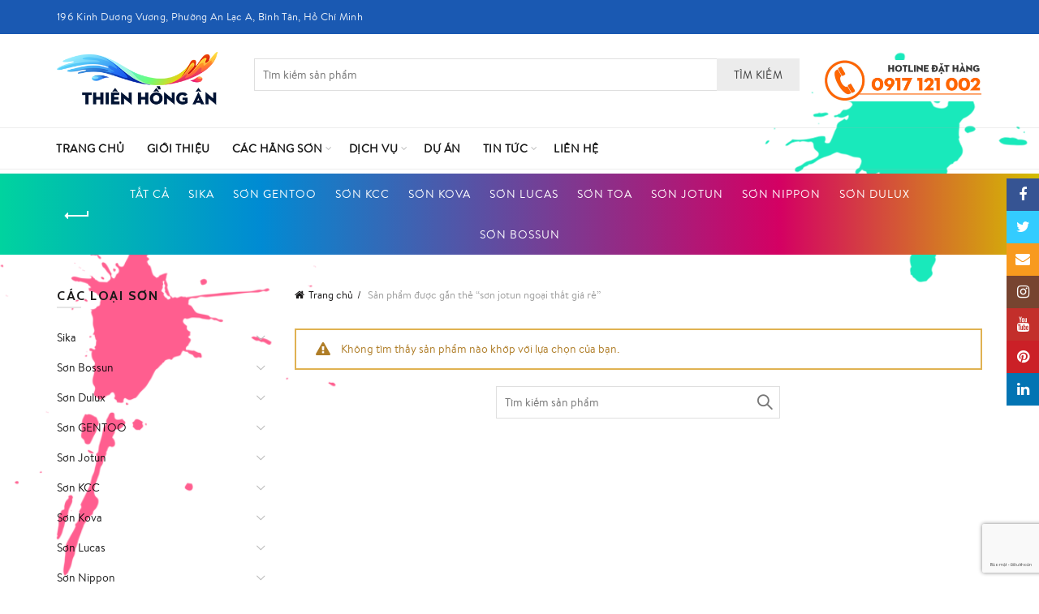

--- FILE ---
content_type: text/html; charset=UTF-8
request_url: https://sonthienhongan.com/product-tag/son-jotun-ngoai-that-gia-re
body_size: 21150
content:
<!DOCTYPE html>
<!--[if IE 8]>
<html class="ie ie8" lang="vi">
<![endif]-->
<!--[if !(IE 7) & !(IE 8)]><!-->
<html lang="vi">
<!--<![endif]-->
<head>
	<meta charset="UTF-8">
	<meta name="viewport" content="width=device-width, initial-scale=1.0, maximum-scale=1.0, user-scalable=no">
	<link rel="profile" href="http://gmpg.org/xfn/11">
	<link rel="pingback" href="https://sonthienhongan.com/xmlrpc.php">
	<meta name='robots' content='index, follow, max-image-preview:large, max-snippet:-1, max-video-preview:-1' />
	<style>img:is([sizes="auto" i], [sizes^="auto," i]) { contain-intrinsic-size: 3000px 1500px }</style>
	
	<!-- This site is optimized with the Yoast SEO plugin v24.6 - https://yoast.com/wordpress/plugins/seo/ -->
	<title>Lưu trữ sơn jotun ngoại thất giá rẻ - Sơn Thiên Hồng Ân</title>
	<link rel="canonical" href="https://sonthienhongan.com/product-tag/son-jotun-ngoai-that-gia-re" />
	<meta property="og:locale" content="vi_VN" />
	<meta property="og:type" content="article" />
	<meta property="og:title" content="Lưu trữ sơn jotun ngoại thất giá rẻ - Sơn Thiên Hồng Ân" />
	<meta property="og:url" content="https://sonthienhongan.com/product-tag/son-jotun-ngoai-that-gia-re" />
	<meta property="og:site_name" content="Sơn Thiên Hồng Ân" />
	<meta name="twitter:card" content="summary_large_image" />
	<script type="application/ld+json" class="yoast-schema-graph">{"@context":"https://schema.org","@graph":[{"@type":"CollectionPage","@id":"https://sonthienhongan.com/product-tag/son-jotun-ngoai-that-gia-re","url":"https://sonthienhongan.com/product-tag/son-jotun-ngoai-that-gia-re","name":"Lưu trữ sơn jotun ngoại thất giá rẻ - Sơn Thiên Hồng Ân","isPartOf":{"@id":"https://sonthienhongan.com/#website"},"breadcrumb":{"@id":"https://sonthienhongan.com/product-tag/son-jotun-ngoai-that-gia-re#breadcrumb"},"inLanguage":"vi"},{"@type":"BreadcrumbList","@id":"https://sonthienhongan.com/product-tag/son-jotun-ngoai-that-gia-re#breadcrumb","itemListElement":[{"@type":"ListItem","position":1,"name":"Trang chủ","item":"https://sonthienhongan.com/"},{"@type":"ListItem","position":2,"name":"sơn jotun ngoại thất giá rẻ"}]},{"@type":"WebSite","@id":"https://sonthienhongan.com/#website","url":"https://sonthienhongan.com/","name":"Sơn Thiên Hồng Ân","description":"Đại Lý Cấp 1 Sơn Jotun Giá Rẻ, Sơn Dulux Chính Hãng","publisher":{"@id":"https://sonthienhongan.com/#organization"},"potentialAction":[{"@type":"SearchAction","target":{"@type":"EntryPoint","urlTemplate":"https://sonthienhongan.com/?s={search_term_string}"},"query-input":{"@type":"PropertyValueSpecification","valueRequired":true,"valueName":"search_term_string"}}],"inLanguage":"vi"},{"@type":"Organization","@id":"https://sonthienhongan.com/#organization","name":"Công ty TNHH Sơn Thiên Hồng Ân","url":"https://sonthienhongan.com/","logo":{"@type":"ImageObject","inLanguage":"vi","@id":"https://sonthienhongan.com/#/schema/logo/image/","url":"https://sonthienhongan.com/wp-content/uploads/2020/05/sontha.jpg","contentUrl":"https://sonthienhongan.com/wp-content/uploads/2020/05/sontha.jpg","width":554,"height":422,"caption":"Công ty TNHH Sơn Thiên Hồng Ân"},"image":{"@id":"https://sonthienhongan.com/#/schema/logo/image/"}}]}</script>
	<!-- / Yoast SEO plugin. -->


<link rel='dns-prefetch' href='//fonts.googleapis.com' />
<link rel="alternate" type="application/rss+xml" title="Dòng thông tin Sơn Thiên Hồng Ân &raquo;" href="https://sonthienhongan.com/feed" />
<link rel="alternate" type="application/rss+xml" title="Sơn Thiên Hồng Ân &raquo; Dòng bình luận" href="https://sonthienhongan.com/comments/feed" />
<link rel="alternate" type="application/rss+xml" title="Nguồn cấp Sơn Thiên Hồng Ân &raquo; sơn jotun ngoại thất giá rẻ Thẻ" href="https://sonthienhongan.com/product-tag/son-jotun-ngoai-that-gia-re/feed" />
<style id='wp-emoji-styles-inline-css' type='text/css'>

	img.wp-smiley, img.emoji {
		display: inline !important;
		border: none !important;
		box-shadow: none !important;
		height: 1em !important;
		width: 1em !important;
		margin: 0 0.07em !important;
		vertical-align: -0.1em !important;
		background: none !important;
		padding: 0 !important;
	}
</style>
<link rel='stylesheet' id='wp-block-library-css' href='https://sonthienhongan.com/wp-includes/css/dist/block-library/style.min.css?ver=6.7.4' type='text/css' media='all' />
<style id='safe-svg-svg-icon-style-inline-css' type='text/css'>
.safe-svg-cover{text-align:center}.safe-svg-cover .safe-svg-inside{display:inline-block;max-width:100%}.safe-svg-cover svg{height:100%;max-height:100%;max-width:100%;width:100%}

</style>
<style id='classic-theme-styles-inline-css' type='text/css'>
/*! This file is auto-generated */
.wp-block-button__link{color:#fff;background-color:#32373c;border-radius:9999px;box-shadow:none;text-decoration:none;padding:calc(.667em + 2px) calc(1.333em + 2px);font-size:1.125em}.wp-block-file__button{background:#32373c;color:#fff;text-decoration:none}
</style>
<style id='global-styles-inline-css' type='text/css'>
:root{--wp--preset--aspect-ratio--square: 1;--wp--preset--aspect-ratio--4-3: 4/3;--wp--preset--aspect-ratio--3-4: 3/4;--wp--preset--aspect-ratio--3-2: 3/2;--wp--preset--aspect-ratio--2-3: 2/3;--wp--preset--aspect-ratio--16-9: 16/9;--wp--preset--aspect-ratio--9-16: 9/16;--wp--preset--color--black: #000000;--wp--preset--color--cyan-bluish-gray: #abb8c3;--wp--preset--color--white: #ffffff;--wp--preset--color--pale-pink: #f78da7;--wp--preset--color--vivid-red: #cf2e2e;--wp--preset--color--luminous-vivid-orange: #ff6900;--wp--preset--color--luminous-vivid-amber: #fcb900;--wp--preset--color--light-green-cyan: #7bdcb5;--wp--preset--color--vivid-green-cyan: #00d084;--wp--preset--color--pale-cyan-blue: #8ed1fc;--wp--preset--color--vivid-cyan-blue: #0693e3;--wp--preset--color--vivid-purple: #9b51e0;--wp--preset--gradient--vivid-cyan-blue-to-vivid-purple: linear-gradient(135deg,rgba(6,147,227,1) 0%,rgb(155,81,224) 100%);--wp--preset--gradient--light-green-cyan-to-vivid-green-cyan: linear-gradient(135deg,rgb(122,220,180) 0%,rgb(0,208,130) 100%);--wp--preset--gradient--luminous-vivid-amber-to-luminous-vivid-orange: linear-gradient(135deg,rgba(252,185,0,1) 0%,rgba(255,105,0,1) 100%);--wp--preset--gradient--luminous-vivid-orange-to-vivid-red: linear-gradient(135deg,rgba(255,105,0,1) 0%,rgb(207,46,46) 100%);--wp--preset--gradient--very-light-gray-to-cyan-bluish-gray: linear-gradient(135deg,rgb(238,238,238) 0%,rgb(169,184,195) 100%);--wp--preset--gradient--cool-to-warm-spectrum: linear-gradient(135deg,rgb(74,234,220) 0%,rgb(151,120,209) 20%,rgb(207,42,186) 40%,rgb(238,44,130) 60%,rgb(251,105,98) 80%,rgb(254,248,76) 100%);--wp--preset--gradient--blush-light-purple: linear-gradient(135deg,rgb(255,206,236) 0%,rgb(152,150,240) 100%);--wp--preset--gradient--blush-bordeaux: linear-gradient(135deg,rgb(254,205,165) 0%,rgb(254,45,45) 50%,rgb(107,0,62) 100%);--wp--preset--gradient--luminous-dusk: linear-gradient(135deg,rgb(255,203,112) 0%,rgb(199,81,192) 50%,rgb(65,88,208) 100%);--wp--preset--gradient--pale-ocean: linear-gradient(135deg,rgb(255,245,203) 0%,rgb(182,227,212) 50%,rgb(51,167,181) 100%);--wp--preset--gradient--electric-grass: linear-gradient(135deg,rgb(202,248,128) 0%,rgb(113,206,126) 100%);--wp--preset--gradient--midnight: linear-gradient(135deg,rgb(2,3,129) 0%,rgb(40,116,252) 100%);--wp--preset--font-size--small: 13px;--wp--preset--font-size--medium: 20px;--wp--preset--font-size--large: 36px;--wp--preset--font-size--x-large: 42px;--wp--preset--font-family--inter: "Inter", sans-serif;--wp--preset--font-family--cardo: Cardo;--wp--preset--spacing--20: 0.44rem;--wp--preset--spacing--30: 0.67rem;--wp--preset--spacing--40: 1rem;--wp--preset--spacing--50: 1.5rem;--wp--preset--spacing--60: 2.25rem;--wp--preset--spacing--70: 3.38rem;--wp--preset--spacing--80: 5.06rem;--wp--preset--shadow--natural: 6px 6px 9px rgba(0, 0, 0, 0.2);--wp--preset--shadow--deep: 12px 12px 50px rgba(0, 0, 0, 0.4);--wp--preset--shadow--sharp: 6px 6px 0px rgba(0, 0, 0, 0.2);--wp--preset--shadow--outlined: 6px 6px 0px -3px rgba(255, 255, 255, 1), 6px 6px rgba(0, 0, 0, 1);--wp--preset--shadow--crisp: 6px 6px 0px rgba(0, 0, 0, 1);}:where(.is-layout-flex){gap: 0.5em;}:where(.is-layout-grid){gap: 0.5em;}body .is-layout-flex{display: flex;}.is-layout-flex{flex-wrap: wrap;align-items: center;}.is-layout-flex > :is(*, div){margin: 0;}body .is-layout-grid{display: grid;}.is-layout-grid > :is(*, div){margin: 0;}:where(.wp-block-columns.is-layout-flex){gap: 2em;}:where(.wp-block-columns.is-layout-grid){gap: 2em;}:where(.wp-block-post-template.is-layout-flex){gap: 1.25em;}:where(.wp-block-post-template.is-layout-grid){gap: 1.25em;}.has-black-color{color: var(--wp--preset--color--black) !important;}.has-cyan-bluish-gray-color{color: var(--wp--preset--color--cyan-bluish-gray) !important;}.has-white-color{color: var(--wp--preset--color--white) !important;}.has-pale-pink-color{color: var(--wp--preset--color--pale-pink) !important;}.has-vivid-red-color{color: var(--wp--preset--color--vivid-red) !important;}.has-luminous-vivid-orange-color{color: var(--wp--preset--color--luminous-vivid-orange) !important;}.has-luminous-vivid-amber-color{color: var(--wp--preset--color--luminous-vivid-amber) !important;}.has-light-green-cyan-color{color: var(--wp--preset--color--light-green-cyan) !important;}.has-vivid-green-cyan-color{color: var(--wp--preset--color--vivid-green-cyan) !important;}.has-pale-cyan-blue-color{color: var(--wp--preset--color--pale-cyan-blue) !important;}.has-vivid-cyan-blue-color{color: var(--wp--preset--color--vivid-cyan-blue) !important;}.has-vivid-purple-color{color: var(--wp--preset--color--vivid-purple) !important;}.has-black-background-color{background-color: var(--wp--preset--color--black) !important;}.has-cyan-bluish-gray-background-color{background-color: var(--wp--preset--color--cyan-bluish-gray) !important;}.has-white-background-color{background-color: var(--wp--preset--color--white) !important;}.has-pale-pink-background-color{background-color: var(--wp--preset--color--pale-pink) !important;}.has-vivid-red-background-color{background-color: var(--wp--preset--color--vivid-red) !important;}.has-luminous-vivid-orange-background-color{background-color: var(--wp--preset--color--luminous-vivid-orange) !important;}.has-luminous-vivid-amber-background-color{background-color: var(--wp--preset--color--luminous-vivid-amber) !important;}.has-light-green-cyan-background-color{background-color: var(--wp--preset--color--light-green-cyan) !important;}.has-vivid-green-cyan-background-color{background-color: var(--wp--preset--color--vivid-green-cyan) !important;}.has-pale-cyan-blue-background-color{background-color: var(--wp--preset--color--pale-cyan-blue) !important;}.has-vivid-cyan-blue-background-color{background-color: var(--wp--preset--color--vivid-cyan-blue) !important;}.has-vivid-purple-background-color{background-color: var(--wp--preset--color--vivid-purple) !important;}.has-black-border-color{border-color: var(--wp--preset--color--black) !important;}.has-cyan-bluish-gray-border-color{border-color: var(--wp--preset--color--cyan-bluish-gray) !important;}.has-white-border-color{border-color: var(--wp--preset--color--white) !important;}.has-pale-pink-border-color{border-color: var(--wp--preset--color--pale-pink) !important;}.has-vivid-red-border-color{border-color: var(--wp--preset--color--vivid-red) !important;}.has-luminous-vivid-orange-border-color{border-color: var(--wp--preset--color--luminous-vivid-orange) !important;}.has-luminous-vivid-amber-border-color{border-color: var(--wp--preset--color--luminous-vivid-amber) !important;}.has-light-green-cyan-border-color{border-color: var(--wp--preset--color--light-green-cyan) !important;}.has-vivid-green-cyan-border-color{border-color: var(--wp--preset--color--vivid-green-cyan) !important;}.has-pale-cyan-blue-border-color{border-color: var(--wp--preset--color--pale-cyan-blue) !important;}.has-vivid-cyan-blue-border-color{border-color: var(--wp--preset--color--vivid-cyan-blue) !important;}.has-vivid-purple-border-color{border-color: var(--wp--preset--color--vivid-purple) !important;}.has-vivid-cyan-blue-to-vivid-purple-gradient-background{background: var(--wp--preset--gradient--vivid-cyan-blue-to-vivid-purple) !important;}.has-light-green-cyan-to-vivid-green-cyan-gradient-background{background: var(--wp--preset--gradient--light-green-cyan-to-vivid-green-cyan) !important;}.has-luminous-vivid-amber-to-luminous-vivid-orange-gradient-background{background: var(--wp--preset--gradient--luminous-vivid-amber-to-luminous-vivid-orange) !important;}.has-luminous-vivid-orange-to-vivid-red-gradient-background{background: var(--wp--preset--gradient--luminous-vivid-orange-to-vivid-red) !important;}.has-very-light-gray-to-cyan-bluish-gray-gradient-background{background: var(--wp--preset--gradient--very-light-gray-to-cyan-bluish-gray) !important;}.has-cool-to-warm-spectrum-gradient-background{background: var(--wp--preset--gradient--cool-to-warm-spectrum) !important;}.has-blush-light-purple-gradient-background{background: var(--wp--preset--gradient--blush-light-purple) !important;}.has-blush-bordeaux-gradient-background{background: var(--wp--preset--gradient--blush-bordeaux) !important;}.has-luminous-dusk-gradient-background{background: var(--wp--preset--gradient--luminous-dusk) !important;}.has-pale-ocean-gradient-background{background: var(--wp--preset--gradient--pale-ocean) !important;}.has-electric-grass-gradient-background{background: var(--wp--preset--gradient--electric-grass) !important;}.has-midnight-gradient-background{background: var(--wp--preset--gradient--midnight) !important;}.has-small-font-size{font-size: var(--wp--preset--font-size--small) !important;}.has-medium-font-size{font-size: var(--wp--preset--font-size--medium) !important;}.has-large-font-size{font-size: var(--wp--preset--font-size--large) !important;}.has-x-large-font-size{font-size: var(--wp--preset--font-size--x-large) !important;}
:where(.wp-block-post-template.is-layout-flex){gap: 1.25em;}:where(.wp-block-post-template.is-layout-grid){gap: 1.25em;}
:where(.wp-block-columns.is-layout-flex){gap: 2em;}:where(.wp-block-columns.is-layout-grid){gap: 2em;}
:root :where(.wp-block-pullquote){font-size: 1.5em;line-height: 1.6;}
</style>
<link rel='stylesheet' id='rs-plugin-settings-css' href='https://sonthienhongan.com/wp-content/plugins/revslider/public/assets/css/rs6.css?ver=6.2.9' type='text/css' media='all' />
<style id='rs-plugin-settings-inline-css' type='text/css'>
#rs-demo-id {}
</style>
<link rel='stylesheet' id='toc-screen-css' href='https://sonthienhongan.com/wp-content/plugins/table-of-contents-plus/screen.min.css?ver=2411.1' type='text/css' media='all' />
<style id='woocommerce-inline-inline-css' type='text/css'>
.woocommerce form .form-row .required { visibility: visible; }
</style>
<link rel='stylesheet' id='brands-styles-css' href='https://sonthienhongan.com/wp-content/plugins/woocommerce/assets/css/brands.css?ver=9.7.1' type='text/css' media='all' />
<style id='akismet-widget-style-inline-css' type='text/css'>

			.a-stats {
				--akismet-color-mid-green: #357b49;
				--akismet-color-white: #fff;
				--akismet-color-light-grey: #f6f7f7;

				max-width: 350px;
				width: auto;
			}

			.a-stats * {
				all: unset;
				box-sizing: border-box;
			}

			.a-stats strong {
				font-weight: 600;
			}

			.a-stats a.a-stats__link,
			.a-stats a.a-stats__link:visited,
			.a-stats a.a-stats__link:active {
				background: var(--akismet-color-mid-green);
				border: none;
				box-shadow: none;
				border-radius: 8px;
				color: var(--akismet-color-white);
				cursor: pointer;
				display: block;
				font-family: -apple-system, BlinkMacSystemFont, 'Segoe UI', 'Roboto', 'Oxygen-Sans', 'Ubuntu', 'Cantarell', 'Helvetica Neue', sans-serif;
				font-weight: 500;
				padding: 12px;
				text-align: center;
				text-decoration: none;
				transition: all 0.2s ease;
			}

			/* Extra specificity to deal with TwentyTwentyOne focus style */
			.widget .a-stats a.a-stats__link:focus {
				background: var(--akismet-color-mid-green);
				color: var(--akismet-color-white);
				text-decoration: none;
			}

			.a-stats a.a-stats__link:hover {
				filter: brightness(110%);
				box-shadow: 0 4px 12px rgba(0, 0, 0, 0.06), 0 0 2px rgba(0, 0, 0, 0.16);
			}

			.a-stats .count {
				color: var(--akismet-color-white);
				display: block;
				font-size: 1.5em;
				line-height: 1.4;
				padding: 0 13px;
				white-space: nowrap;
			}
		
</style>
<link rel='stylesheet' id='bootstrap-css' href='https://sonthienhongan.com/wp-content/themes/basel/css/bootstrap.min.css?ver=5.0.0' type='text/css' media='all' />
<link rel='stylesheet' id='basel-style-css' href='https://sonthienhongan.com/wp-content/themes/basel/style.min.css?ver=5.0.0' type='text/css' media='all' />
<link rel='stylesheet' id='child-style-css' href='https://sonthienhongan.com/wp-content/themes/basel-child/style.css?ver=5.0.0' type='text/css' media='all' />
<link rel='stylesheet' id='font-awesome-css-css' href='https://sonthienhongan.com/wp-content/themes/basel/css/font-awesome.min.css?ver=5.0.0' type='text/css' media='all' />
<link rel='stylesheet' id='js_composer_front-css' href='https://sonthienhongan.com/wp-content/plugins/js_composer/assets/css/js_composer.min.css?ver=6.2.0' type='text/css' media='all' />
<link rel='stylesheet' id='xts-google-fonts-css' href='//fonts.googleapis.com/css?family=Cabin%3A400%2C500%2C600%2C700%2C400italic%2C500italic%2C600italic%2C700italic%7CLato%3A100%2C300%2C400%2C700%2C900%2C100italic%2C300italic%2C400italic%2C700italic%2C900italic&#038;ver=5.0.0' type='text/css' media='all' />
<link rel='stylesheet' id='basel-dynamic-style-css' href='https://sonthienhongan.com/wp-content/uploads/2025/02/basel-dynamic-1740223233.css?ver=5.0.0' type='text/css' media='all' />
<script type="text/template" id="tmpl-variation-template">
	<div class="woocommerce-variation-description">{{{ data.variation.variation_description }}}</div>
	<div class="woocommerce-variation-price">{{{ data.variation.price_html }}}</div>
	<div class="woocommerce-variation-availability">{{{ data.variation.availability_html }}}</div>
</script>
<script type="text/template" id="tmpl-unavailable-variation-template">
	<p role="alert">Rất tiếc, sản phẩm này hiện không tồn tại. Hãy chọn một phương thức kết hợp khác.</p>
</script>
<script type="text/javascript" src="https://sonthienhongan.com/wp-includes/js/jquery/jquery.min.js?ver=3.7.1" id="jquery-core-js"></script>
<script type="text/javascript" src="https://sonthienhongan.com/wp-includes/js/jquery/jquery-migrate.min.js?ver=3.4.1" id="jquery-migrate-js"></script>
<script type="text/javascript" src="https://sonthienhongan.com/wp-content/plugins/revslider/public/assets/js/rbtools.min.js?ver=6.0.5" id="tp-tools-js"></script>
<script type="text/javascript" src="https://sonthienhongan.com/wp-content/plugins/revslider/public/assets/js/rs6.min.js?ver=6.2.9" id="revmin-js"></script>
<script type="text/javascript" src="https://sonthienhongan.com/wp-content/plugins/woocommerce/assets/js/jquery-blockui/jquery.blockUI.min.js?ver=2.7.0-wc.9.7.1" id="jquery-blockui-js" data-wp-strategy="defer"></script>
<script type="text/javascript" id="wc-add-to-cart-js-extra">
/* <![CDATA[ */
var wc_add_to_cart_params = {"ajax_url":"\/wp-admin\/admin-ajax.php","wc_ajax_url":"\/?wc-ajax=%%endpoint%%","i18n_view_cart":"Xem gi\u1ecf h\u00e0ng","cart_url":"https:\/\/sonthienhongan.com\/gio-hang","is_cart":"","cart_redirect_after_add":"no"};
/* ]]> */
</script>
<script type="text/javascript" src="https://sonthienhongan.com/wp-content/plugins/woocommerce/assets/js/frontend/add-to-cart.min.js?ver=9.7.1" id="wc-add-to-cart-js" data-wp-strategy="defer"></script>
<script type="text/javascript" src="https://sonthienhongan.com/wp-content/plugins/woocommerce/assets/js/js-cookie/js.cookie.min.js?ver=2.1.4-wc.9.7.1" id="js-cookie-js" data-wp-strategy="defer"></script>
<script type="text/javascript" id="woocommerce-js-extra">
/* <![CDATA[ */
var woocommerce_params = {"ajax_url":"\/wp-admin\/admin-ajax.php","wc_ajax_url":"\/?wc-ajax=%%endpoint%%","i18n_password_show":"Hi\u1ec3n th\u1ecb m\u1eadt kh\u1ea9u","i18n_password_hide":"\u1ea8n m\u1eadt kh\u1ea9u"};
/* ]]> */
</script>
<script type="text/javascript" src="https://sonthienhongan.com/wp-content/plugins/woocommerce/assets/js/frontend/woocommerce.min.js?ver=9.7.1" id="woocommerce-js" defer="defer" data-wp-strategy="defer"></script>
<script type="text/javascript" src="https://sonthienhongan.com/wp-content/plugins/js_composer/assets/js/vendors/woocommerce-add-to-cart.js?ver=6.2.0" id="vc_woocommerce-add-to-cart-js-js"></script>
<!--[if lt IE 9]>
<script type="text/javascript" src="https://sonthienhongan.com/wp-content/themes/basel/js/html5.min.js?ver=5.0.0" id="basel_html5shiv-js"></script>
<![endif]-->
<script type="text/javascript" src="https://sonthienhongan.com/wp-includes/js/underscore.min.js?ver=1.13.7" id="underscore-js"></script>
<script type="text/javascript" id="wp-util-js-extra">
/* <![CDATA[ */
var _wpUtilSettings = {"ajax":{"url":"\/wp-admin\/admin-ajax.php"}};
/* ]]> */
</script>
<script type="text/javascript" src="https://sonthienhongan.com/wp-includes/js/wp-util.min.js?ver=6.7.4" id="wp-util-js"></script>
<script type="text/javascript" id="wc-add-to-cart-variation-js-extra">
/* <![CDATA[ */
var wc_add_to_cart_variation_params = {"wc_ajax_url":"\/?wc-ajax=%%endpoint%%","i18n_no_matching_variations_text":"R\u1ea5t ti\u1ebfc, kh\u00f4ng c\u00f3 s\u1ea3n ph\u1ea9m n\u00e0o ph\u00f9 h\u1ee3p v\u1edbi l\u1ef1a ch\u1ecdn c\u1ee7a b\u1ea1n. H\u00e3y ch\u1ecdn m\u1ed9t ph\u01b0\u01a1ng th\u1ee9c k\u1ebft h\u1ee3p kh\u00e1c.","i18n_make_a_selection_text":"Ch\u1ecdn c\u00e1c t\u00f9y ch\u1ecdn cho s\u1ea3n ph\u1ea9m tr\u01b0\u1edbc khi cho s\u1ea3n ph\u1ea9m v\u00e0o gi\u1ecf h\u00e0ng c\u1ee7a b\u1ea1n.","i18n_unavailable_text":"R\u1ea5t ti\u1ebfc, s\u1ea3n ph\u1ea9m n\u00e0y hi\u1ec7n kh\u00f4ng t\u1ed3n t\u1ea1i. H\u00e3y ch\u1ecdn m\u1ed9t ph\u01b0\u01a1ng th\u1ee9c k\u1ebft h\u1ee3p kh\u00e1c.","i18n_reset_alert_text":"L\u1ef1a ch\u1ecdn c\u1ee7a b\u1ea1n \u0111\u00e3 \u0111\u01b0\u1ee3c \u0111\u1eb7t l\u1ea1i. Vui l\u00f2ng ch\u1ecdn m\u1ed9t s\u1ed1 t\u00f9y ch\u1ecdn s\u1ea3n ph\u1ea9m tr\u01b0\u1edbc khi th\u00eam s\u1ea3n ph\u1ea9m n\u00e0y v\u00e0o gi\u1ecf h\u00e0ng c\u1ee7a b\u1ea1n."};
/* ]]> */
</script>
<script type="text/javascript" src="https://sonthienhongan.com/wp-content/plugins/woocommerce/assets/js/frontend/add-to-cart-variation.min.js?ver=9.7.1" id="wc-add-to-cart-variation-js" defer="defer" data-wp-strategy="defer"></script>
<link rel="https://api.w.org/" href="https://sonthienhongan.com/wp-json/" /><link rel="alternate" title="JSON" type="application/json" href="https://sonthienhongan.com/wp-json/wp/v2/product_tag/72" /><link rel="EditURI" type="application/rsd+xml" title="RSD" href="https://sonthienhongan.com/xmlrpc.php?rsd" />
<meta name="theme-color" content="">			<link rel="shortcut icon" href="https://sonthienhongan.com/wp-content/uploads/2020/05/logo-thien-hong-an.png">
			<link rel="apple-touch-icon-precomposed" sizes="152x152" href="https://sonthienhongan.com/wp-content/uploads/2020/05/logo-thien-hong-an.png">
		        <style> 
            	
			/* Shop popup */
			
			.basel-promo-popup {
			   max-width: 900px;
			}
	
            .site-logo {
                width: 20%;
            }    

            .site-logo img {
                max-width: 200px;
                max-height: 95px;
            }    

                            .right-column {
                    width: 210px;
                }  
            
                            .basel-woocommerce-layered-nav .basel-scroll {
                    max-height: 280px;
                }
            
			/* header Banner */
			.header-banner {
				height: 35px;
			}
	
			.header-banner-display .website-wrapper {
				margin-top:35px;
			}	

            /* Topbar height configs */

			.topbar-menu ul > li {
				line-height: 42px;
			}
			
			.topbar-wrapp,
			.topbar-content:before {
				height: 42px;
			}
			
			.sticky-header-prepared.basel-top-bar-on .header-shop, 
			.sticky-header-prepared.basel-top-bar-on .header-split,
			.enable-sticky-header.basel-header-overlap.basel-top-bar-on .main-header {
				top: 42px;
			}

            /* Header height configs */

            /* Limit logo image height for according to header height */
            .site-logo img {
                max-height: 95px;
            } 

            /* And for sticky header logo also */
            .act-scroll .site-logo img,
            .header-clone .site-logo img {
                max-height: 75px;
            }   

            /* Set sticky headers height for cloned headers based on menu links line height */
            .header-clone .main-nav .menu > li > a {
                height: 75px;
                line-height: 75px;
            } 

            /* Height for switch logos */

            .sticky-header-real:not(.global-header-menu-top) .switch-logo-enable .basel-logo {
                height: 95px;
            }

            .sticky-header-real:not(.global-header-menu-top) .act-scroll .switch-logo-enable .basel-logo {
                height: 75px;
            }

            .sticky-header-real:not(.global-header-menu-top) .act-scroll .switch-logo-enable {
                transform: translateY(-75px);
                -webkit-transform: translateY(-75px);
            }

                            /* Header height for layouts that don't have line height for menu links */
                .wrapp-header {
                    min-height: 95px;
                } 
            
            
            
            
            /* Page headings settings for heading overlap. Calculate on the header height base */

            .basel-header-overlap .title-size-default,
            .basel-header-overlap .title-size-small,
            .basel-header-overlap .title-shop.without-title.title-size-default,
            .basel-header-overlap .title-shop.without-title.title-size-small {
                padding-top: 135px;
            }


            .basel-header-overlap .title-shop.without-title.title-size-large,
            .basel-header-overlap .title-size-large {
                padding-top: 215px;
            }

            @media (max-width: 991px) {

				/* header Banner */
				.header-banner {
					height: 50px;
				}
	
				.header-banner-display .website-wrapper {
					margin-top:50px;
				}

	            /* Topbar height configs */
				.topbar-menu ul > li {
					line-height: 38px;
				}
				
				.topbar-wrapp,
				.topbar-content:before {
					height: 38px;
				}
				
				.sticky-header-prepared.basel-top-bar-on .header-shop, 
				.sticky-header-prepared.basel-top-bar-on .header-split,
				.enable-sticky-header.basel-header-overlap.basel-top-bar-on .main-header {
					top: 38px;
				}

                /* Set header height for mobile devices */
                .main-header .wrapp-header {
                    min-height: 60px;
                } 

                /* Limit logo image height for mobile according to mobile header height */
                .site-logo img {
                    max-height: 60px;
                }   

                /* Limit logo on sticky header. Both header real and header cloned */
                .act-scroll .site-logo img,
                .header-clone .site-logo img {
                    max-height: 60px;
                }

                /* Height for switch logos */

                .main-header .switch-logo-enable .basel-logo {
                    height: 60px;
                }

                .sticky-header-real:not(.global-header-menu-top) .act-scroll .switch-logo-enable .basel-logo {
                    height: 60px;
                }

                .sticky-header-real:not(.global-header-menu-top) .act-scroll .switch-logo-enable {
                    transform: translateY(-60px);
                    -webkit-transform: translateY(-60px);
                }

                /* Page headings settings for heading overlap. Calculate on the MOBILE header height base */
                .basel-header-overlap .title-size-default,
                .basel-header-overlap .title-size-small,
                .basel-header-overlap .title-shop.without-title.title-size-default,
                .basel-header-overlap .title-shop.without-title.title-size-small {
                    padding-top: 80px;
                }

                .basel-header-overlap .title-shop.without-title.title-size-large,
                .basel-header-overlap .title-size-large {
                    padding-top: 120px;
                }
 
            }
     
                    </style>
        
        
		<meta name="generator" content="speculation-rules 1.4.0">
	<noscript><style>.woocommerce-product-gallery{ opacity: 1 !important; }</style></noscript>
	<link rel="preconnect" href="//code.tidio.co"><meta name="generator" content="Powered by WPBakery Page Builder - drag and drop page builder for WordPress."/>
<meta name="generator" content="Powered by Slider Revolution 6.2.9 - responsive, Mobile-Friendly Slider Plugin for WordPress with comfortable drag and drop interface." />
<style class='wp-fonts-local' type='text/css'>
@font-face{font-family:Inter;font-style:normal;font-weight:300 900;font-display:fallback;src:url('https://sonthienhongan.com/wp-content/plugins/woocommerce/assets/fonts/Inter-VariableFont_slnt,wght.woff2') format('woff2');font-stretch:normal;}
@font-face{font-family:Cardo;font-style:normal;font-weight:400;font-display:fallback;src:url('https://sonthienhongan.com/wp-content/plugins/woocommerce/assets/fonts/cardo_normal_400.woff2') format('woff2');}
</style>
<script type="text/javascript">function setREVStartSize(e){
			//window.requestAnimationFrame(function() {				 
				window.RSIW = window.RSIW===undefined ? window.innerWidth : window.RSIW;	
				window.RSIH = window.RSIH===undefined ? window.innerHeight : window.RSIH;	
				try {								
					var pw = document.getElementById(e.c).parentNode.offsetWidth,
						newh;
					pw = pw===0 || isNaN(pw) ? window.RSIW : pw;
					e.tabw = e.tabw===undefined ? 0 : parseInt(e.tabw);
					e.thumbw = e.thumbw===undefined ? 0 : parseInt(e.thumbw);
					e.tabh = e.tabh===undefined ? 0 : parseInt(e.tabh);
					e.thumbh = e.thumbh===undefined ? 0 : parseInt(e.thumbh);
					e.tabhide = e.tabhide===undefined ? 0 : parseInt(e.tabhide);
					e.thumbhide = e.thumbhide===undefined ? 0 : parseInt(e.thumbhide);
					e.mh = e.mh===undefined || e.mh=="" || e.mh==="auto" ? 0 : parseInt(e.mh,0);		
					if(e.layout==="fullscreen" || e.l==="fullscreen") 						
						newh = Math.max(e.mh,window.RSIH);					
					else{					
						e.gw = Array.isArray(e.gw) ? e.gw : [e.gw];
						for (var i in e.rl) if (e.gw[i]===undefined || e.gw[i]===0) e.gw[i] = e.gw[i-1];					
						e.gh = e.el===undefined || e.el==="" || (Array.isArray(e.el) && e.el.length==0)? e.gh : e.el;
						e.gh = Array.isArray(e.gh) ? e.gh : [e.gh];
						for (var i in e.rl) if (e.gh[i]===undefined || e.gh[i]===0) e.gh[i] = e.gh[i-1];
											
						var nl = new Array(e.rl.length),
							ix = 0,						
							sl;					
						e.tabw = e.tabhide>=pw ? 0 : e.tabw;
						e.thumbw = e.thumbhide>=pw ? 0 : e.thumbw;
						e.tabh = e.tabhide>=pw ? 0 : e.tabh;
						e.thumbh = e.thumbhide>=pw ? 0 : e.thumbh;					
						for (var i in e.rl) nl[i] = e.rl[i]<window.RSIW ? 0 : e.rl[i];
						sl = nl[0];									
						for (var i in nl) if (sl>nl[i] && nl[i]>0) { sl = nl[i]; ix=i;}															
						var m = pw>(e.gw[ix]+e.tabw+e.thumbw) ? 1 : (pw-(e.tabw+e.thumbw)) / (e.gw[ix]);					
						newh =  (e.gh[ix] * m) + (e.tabh + e.thumbh);
					}				
					if(window.rs_init_css===undefined) window.rs_init_css = document.head.appendChild(document.createElement("style"));					
					document.getElementById(e.c).height = newh+"px";
					window.rs_init_css.innerHTML += "#"+e.c+"_wrapper { height: "+newh+"px }";				
				} catch(e){
					console.log("Failure at Presize of Slider:" + e)
				}					   
			//});
		  };</script>
<noscript><style> .wpb_animate_when_almost_visible { opacity: 1; }</style></noscript><meta name="google-site-verification" content="imjaTebkOPswTgjDQ2F6JHev8b_4ce1nl5VT_GaAFdE" />
	
</head>

<body class="archive tax-product_tag term-son-jotun-ngoai-that-gia-re term-72 theme-basel woocommerce woocommerce-page woocommerce-no-js wrapper-full-width global-cart-design-disable global-search-disable global-header-base mobile-nav-from-left sticky-footer-on basel-light catalog-mode-on categories-accordion-on global-wishlist-disable basel-top-bar-on basel-ajax-shop-on basel-ajax-search-on enable-sticky-header sticky-header-clone offcanvas-sidebar-mobile offcanvas-sidebar-tablet wpb-js-composer js-comp-ver-6.2.0 vc_responsive">
					<div class="mobile-nav">
							<form role="search" method="get" id="searchform" class="searchform  basel-ajax-search" action="https://sonthienhongan.com/"  data-thumbnail="1" data-price="1" data-count="5" data-post_type="product" data-symbols_count="3" data-sku="0">
				<div>
					<label class="screen-reader-text">Search for:</label>
					<input type="text" class="search-field" placeholder="Tìm kiếm sản phẩm" value="" name="s" id="s" />
					<input type="hidden" name="post_type" id="post_type" value="product">
										<button type="submit" id="searchsubmit" value="Tìm kiếm ">Tìm kiếm </button>
					
				</div>
			</form>
			<div class="search-results-wrapper"><div class="basel-scroll"><div class="basel-search-results basel-scroll-content"></div></div></div>
		<div class="menu-menu-chinh-container"><ul id="menu-menu-chinh" class="site-mobile-menu"><li id="menu-item-1640" class="menu-item menu-item-type-post_type menu-item-object-page menu-item-home menu-item-1640 menu-item-design-default item-event-hover"><a href="https://sonthienhongan.com/">Trang Chủ</a></li>
<li id="menu-item-1686" class="menu-item menu-item-type-post_type menu-item-object-page menu-item-1686 menu-item-design-default item-event-hover"><a href="https://sonthienhongan.com/gioi-thieu">Giới Thiệu</a></li>
<li id="menu-item-1639" class="menu-item menu-item-type-post_type menu-item-object-page menu-item-has-children menu-item-1639 menu-item-design-default item-event-hover"><a href="https://sonthienhongan.com/cac-hang-son">Các Hãng Sơn</a>
<div class="sub-menu-dropdown color-scheme-dark">

<div class="container">

<ul class="sub-menu color-scheme-dark">
	<li id="menu-item-1790" class="menu-item menu-item-type-taxonomy menu-item-object-product_cat menu-item-has-children menu-item-1790 menu-item-design-default item-event-hover menu-item-has-children"><a href="https://sonthienhongan.com/son-jotun">Sơn Jotun</a>
	<ul class="sub-sub-menu color-scheme-dark">
		<li id="menu-item-1651" class="menu-item menu-item-type-taxonomy menu-item-object-product_cat menu-item-1651 menu-item-design-default item-event-hover"><a href="https://sonthienhongan.com/son-noi-that-jotun">Sơn Nội Thất Jotun</a></li>
		<li id="menu-item-1650" class="menu-item menu-item-type-taxonomy menu-item-object-product_cat menu-item-1650 menu-item-design-default item-event-hover"><a href="https://sonthienhongan.com/son-ngoai-that-jotun">Sơn Ngoại Thất Jotun</a></li>
		<li id="menu-item-1867" class="menu-item menu-item-type-taxonomy menu-item-object-product_cat menu-item-1867 menu-item-design-default item-event-hover"><a href="https://sonthienhongan.com/son-cho-go-kim-loai-jotun">Sơn Cho Gỗ &amp; Kim Loại Jotun</a></li>
		<li id="menu-item-1869" class="menu-item menu-item-type-taxonomy menu-item-object-product_cat menu-item-1869 menu-item-design-default item-event-hover"><a href="https://sonthienhongan.com/son-chong-ri-jotun">Sơn Chống Rỉ Jotun</a></li>
		<li id="menu-item-1872" class="menu-item menu-item-type-taxonomy menu-item-object-product_cat menu-item-1872 menu-item-design-default item-event-hover"><a href="https://sonthienhongan.com/son-epoxy-jotun">Sơn Epoxy Jotun</a></li>
		<li id="menu-item-1865" class="menu-item menu-item-type-taxonomy menu-item-object-product_cat menu-item-1865 menu-item-design-default item-event-hover"><a href="https://sonthienhongan.com/bot-tret-jotun">Bột Trét Jotun</a></li>
	</ul>
</li>
	<li id="menu-item-1652" class="menu-item menu-item-type-taxonomy menu-item-object-product_cat menu-item-has-children menu-item-1652 menu-item-design-default item-event-hover"><a href="https://sonthienhongan.com/son-nippon">Sơn Nippon</a>
	<ul class="sub-sub-menu color-scheme-dark">
		<li id="menu-item-1654" class="menu-item menu-item-type-taxonomy menu-item-object-product_cat menu-item-1654 menu-item-design-default item-event-hover"><a href="https://sonthienhongan.com/son-noi-that-nippon">Sơn nội thất Nippon</a></li>
		<li id="menu-item-1653" class="menu-item menu-item-type-taxonomy menu-item-object-product_cat menu-item-1653 menu-item-design-default item-event-hover"><a href="https://sonthienhongan.com/son-ngoai-that-nippon">Sơn ngoại thất Nippon</a></li>
	</ul>
</li>
	<li id="menu-item-1646" class="menu-item menu-item-type-taxonomy menu-item-object-product_cat menu-item-has-children menu-item-1646 menu-item-design-default item-event-hover"><a href="https://sonthienhongan.com/son-dulux">Sơn Dulux</a>
	<ul class="sub-sub-menu color-scheme-dark">
		<li id="menu-item-1648" class="menu-item menu-item-type-taxonomy menu-item-object-product_cat menu-item-1648 menu-item-design-default item-event-hover"><a href="https://sonthienhongan.com/son-noi-that-dulux">Sơn Nội Thất Dulux</a></li>
		<li id="menu-item-1647" class="menu-item menu-item-type-taxonomy menu-item-object-product_cat menu-item-1647 menu-item-design-default item-event-hover"><a href="https://sonthienhongan.com/son-ngoai-that-dulux">Sơn Ngoại Thất Dulux</a></li>
	</ul>
</li>
	<li id="menu-item-1643" class="menu-item menu-item-type-taxonomy menu-item-object-product_cat menu-item-has-children menu-item-1643 menu-item-design-default item-event-hover"><a href="https://sonthienhongan.com/son-bossun">Sơn Bossun</a>
	<ul class="sub-sub-menu color-scheme-dark">
		<li id="menu-item-1645" class="menu-item menu-item-type-taxonomy menu-item-object-product_cat menu-item-1645 menu-item-design-default item-event-hover"><a href="https://sonthienhongan.com/son-noi-that-bossun">Sơn Nội Thất Bossun</a></li>
		<li id="menu-item-1644" class="menu-item menu-item-type-taxonomy menu-item-object-product_cat menu-item-1644 menu-item-design-default item-event-hover"><a href="https://sonthienhongan.com/son-ngoai-that-bossun">Sơn Ngoại Thất Bossun</a></li>
	</ul>
</li>
	<li id="menu-item-17942" class="menu-item menu-item-type-custom menu-item-object-custom menu-item-has-children menu-item-17942 menu-item-design-default item-event-hover"><a href="https://sonthienhongan.com/son-gentoo">Sơn GENTOO</a>
	<ul class="sub-sub-menu color-scheme-dark">
		<li id="menu-item-17946" class="menu-item menu-item-type-custom menu-item-object-custom menu-item-17946 menu-item-design-default item-event-hover"><a href="https://sonthienhongan.com/son-noi-that-gentoo">Sơn Nội Thất GENTOO</a></li>
		<li id="menu-item-17945" class="menu-item menu-item-type-custom menu-item-object-custom menu-item-17945 menu-item-design-default item-event-hover"><a href="https://sonthienhongan.com/son-ngoai-that-gentoo">Sơn Ngoại Thất GENTOO</a></li>
		<li id="menu-item-17944" class="menu-item menu-item-type-custom menu-item-object-custom menu-item-17944 menu-item-design-default item-event-hover"><a href="https://sonthienhongan.com/son-lot-gentoo">Sơn Lót GENTOO</a></li>
		<li id="menu-item-17943" class="menu-item menu-item-type-custom menu-item-object-custom menu-item-17943 menu-item-design-default item-event-hover"><a href="https://sonthienhongan.com/son-chong-tham-gentoo">Sơn Chống Thấm GENTOO</a></li>
	</ul>
</li>
	<li id="menu-item-17873" class="menu-item menu-item-type-custom menu-item-object-custom menu-item-has-children menu-item-17873 menu-item-design-default item-event-hover"><a href="https://sonthienhongan.com/son-toa">Sơn Toa</a>
	<ul class="sub-sub-menu color-scheme-dark">
		<li id="menu-item-17874" class="menu-item menu-item-type-custom menu-item-object-custom menu-item-17874 menu-item-design-default item-event-hover"><a href="https://sonthienhongan.com/son-noi-that-toa">Sơn Nội Thất Toa</a></li>
		<li id="menu-item-17875" class="menu-item menu-item-type-custom menu-item-object-custom menu-item-17875 menu-item-design-default item-event-hover"><a href="https://sonthienhongan.com/son-ngoai-that-toa">Sơn Ngoại Thất Toa</a></li>
	</ul>
</li>
	<li id="menu-item-1858" class="menu-item menu-item-type-taxonomy menu-item-object-product_cat menu-item-has-children menu-item-1858 menu-item-design-default item-event-hover"><a href="https://sonthienhongan.com/son-kcc">Sơn KCC</a>
	<ul class="sub-sub-menu color-scheme-dark">
		<li id="menu-item-1874" class="menu-item menu-item-type-taxonomy menu-item-object-product_cat menu-item-1874 menu-item-design-default item-event-hover"><a href="https://sonthienhongan.com/son-chiu-nhiet-kcc">Sơn Chịu Nhiệt KCC</a></li>
		<li id="menu-item-1875" class="menu-item menu-item-type-taxonomy menu-item-object-product_cat menu-item-1875 menu-item-design-default item-event-hover"><a href="https://sonthienhongan.com/son-epoxy-kcc">Sơn Epoxy KCC</a></li>
	</ul>
</li>
	<li id="menu-item-1876" class="menu-item menu-item-type-taxonomy menu-item-object-product_cat menu-item-has-children menu-item-1876 menu-item-design-default item-event-hover"><a href="https://sonthienhongan.com/son-kova">Sơn Kova</a>
	<ul class="sub-sub-menu color-scheme-dark">
		<li id="menu-item-1877" class="menu-item menu-item-type-taxonomy menu-item-object-product_cat menu-item-1877 menu-item-design-default item-event-hover"><a href="https://sonthienhongan.com/chong-tham-kova">Chống Thấm Kova</a></li>
	</ul>
</li>
	<li id="menu-item-3815" class="menu-item menu-item-type-taxonomy menu-item-object-product_cat menu-item-has-children menu-item-3815 menu-item-design-default item-event-hover"><a href="https://sonthienhongan.com/son-lucas">Sơn Lucas</a>
	<ul class="sub-sub-menu color-scheme-dark">
		<li id="menu-item-3816" class="menu-item menu-item-type-taxonomy menu-item-object-product_cat menu-item-3816 menu-item-design-default item-event-hover"><a href="https://sonthienhongan.com/son-sat-ma-kem-lucas">Sơn Sắt Mạ Kẽm Lucas</a></li>
	</ul>
</li>
	<li id="menu-item-2293" class="menu-item menu-item-type-taxonomy menu-item-object-product_cat menu-item-has-children menu-item-2293 menu-item-design-default item-event-hover"><a href="https://sonthienhongan.com/sika">Sika</a>
	<ul class="sub-sub-menu color-scheme-dark">
		<li id="menu-item-3236" class="menu-item menu-item-type-taxonomy menu-item-object-product_cat menu-item-3236 menu-item-design-default item-event-hover"><a href="https://sonthienhongan.com/chong-tham-sika">Chống Thấm Sika</a></li>
		<li id="menu-item-3237" class="menu-item menu-item-type-taxonomy menu-item-object-product_cat menu-item-3237 menu-item-design-default item-event-hover"><a href="https://sonthienhongan.com/keo-dan-gach-sika">Keo Dán Gạch Sika</a></li>
	</ul>
</li>
</ul>
</div>
</div>
</li>
<li id="menu-item-1669" class="menu-item menu-item-type-post_type menu-item-object-page menu-item-has-children menu-item-1669 menu-item-design-default item-event-hover"><a href="https://sonthienhongan.com/dich-vu-son-nha-tron-goi-tphcm">Dịch vụ</a>
<div class="sub-menu-dropdown color-scheme-dark">

<div class="container">

<ul class="sub-menu color-scheme-dark">
	<li id="menu-item-1670" class="menu-item menu-item-type-post_type menu-item-object-page menu-item-1670 menu-item-design-default item-event-hover"><a href="https://sonthienhongan.com/dich-vu-son-nha-tron-goi-tphcm">Dịch vụ sơn nhà trọn gói</a></li>
</ul>
</div>
</div>
</li>
<li id="menu-item-1642" class="menu-item menu-item-type-post_type menu-item-object-page menu-item-1642 menu-item-design-default item-event-hover"><a href="https://sonthienhongan.com/du-an">Dự Án</a></li>
<li id="menu-item-1641" class="menu-item menu-item-type-post_type menu-item-object-page menu-item-has-children menu-item-1641 menu-item-design-default item-event-hover"><a href="https://sonthienhongan.com/tin-tuc">Tin Tức</a>
<div class="sub-menu-dropdown color-scheme-dark">

<div class="container">

<ul class="sub-menu color-scheme-dark">
	<li id="menu-item-1691" class="menu-item menu-item-type-taxonomy menu-item-object-category menu-item-1691 menu-item-design-default item-event-hover"><a href="https://sonthienhongan.com/tin-khuyen-mai">Tin Khuyến Mãi</a></li>
	<li id="menu-item-1692" class="menu-item menu-item-type-taxonomy menu-item-object-category menu-item-1692 menu-item-design-default item-event-hover"><a href="https://sonthienhongan.com/tu-van-son-nha">Tư Vấn Sơn Nhà</a></li>
	<li id="menu-item-1857" class="menu-item menu-item-type-taxonomy menu-item-object-category menu-item-1857 menu-item-design-default item-event-hover"><a href="https://sonthienhongan.com/tin-tuc-noi-bat">Tin Tức Nổi Bật</a></li>
	<li id="menu-item-3220" class="menu-item menu-item-type-taxonomy menu-item-object-category menu-item-3220 menu-item-design-default item-event-hover"><a href="https://sonthienhongan.com/bang-gia-son">Bảng Giá Sơn Các Hãng</a></li>
	<li id="menu-item-3221" class="menu-item menu-item-type-taxonomy menu-item-object-category menu-item-3221 menu-item-design-default item-event-hover"><a href="https://sonthienhongan.com/bang-mau-son">Bảng Màu Sơn Các Hãng</a></li>
</ul>
</div>
</div>
</li>
<li id="menu-item-1638" class="menu-item menu-item-type-post_type menu-item-object-page menu-item-1638 menu-item-design-default item-event-hover"><a href="https://sonthienhongan.com/lien-he">Liên hệ</a></li>
</ul></div>			</div><!--END MOBILE-NAV-->
						<div class="cart-widget-side">
					<div class="widget-heading">
						<h3 class="widget-title">Giỏ hàng</h3>
						<a href="#" class="widget-close">đóng</a>
					</div>
					<div class="widget woocommerce widget_shopping_cart"><div class="widget_shopping_cart_content"></div></div>				</div>
			<div class="website-wrapper">
			<div class="topbar-wrapp color-scheme-light">
			<div class="container">
				<div class="topbar-content">
					<div class="top-bar-left">
						
													196 Kinh Dương Vương, Phường An Lạc A, Bình Tân, Hồ Chí Minh												
						
					</div>
					<div class="top-bar-right">
						<div class="topbar-menu">
													</div>
					</div>
				</div>
			</div>
		</div> <!--END TOP HEADER-->
	
	
	<!-- HEADER -->
	<header class="main-header header-has-no-bg header-base icons-design-line color-scheme-dark">

		<div class="container">
<div class="wrapp-header">
			<div class="site-logo">
				<div class="basel-logo-wrap">
					<a href="https://sonthienhongan.com/" class="basel-logo basel-main-logo" rel="home">
						<img src="https://sonthienhongan.com/wp-content/uploads/2020/05/logo-thien-hong-an.png" alt="Sơn Thiên Hồng Ân" />					</a>
									</div>
			</div>
					<div class="widgetarea-head">
				<div class="vc_row wpb_row vc_row-fluid vc_custom_1590391963474"><div class="wpb_column vc_column_container vc_col-sm-12"><div class="vc_column-inner"><div class="wpb_wrapper"><div  class="vc_wp_search wpb_content_element"><div class="widget widget_search"><form role="search" method="get" id="searchform" class="searchform" action="https://sonthienhongan.com/">
	<div>
		<label class="screen-reader-text" for="s"></label>
		<input type="text" placeholder="Tìm kiếm sản phẩm" value="" name="s" id="s" />
		<input type="hidden" name="post_type" id="post_type" value="product">
		<button type="submit" id="searchsubmit">Tìm kiếm </button>
	</div>
</form>
</div></div></div></div></div></div><style data-type="vc_shortcodes-custom-css">.vc_custom_1590391963474{margin-top: 20px !important;}</style>			</div>
		<div class="right-column">
<div class="homehotline"><a href="tel:0917121002"><img src="https://sonthienhongan.com/wp-content/themes/basel/images/hotline3.jpg" alt="Hotline: 0917 121 002"></a></div>
					<div class="mobile-nav-icon">
				<span class="basel-burger"></span>
			</div><!--END MOBILE-NAV-ICON-->
		</div>
</div>
</div>
<div class="navigation-wrap">
<div class="container">
			<div class="main-nav site-navigation basel-navigation menu-left" role="navigation">
				<div class="menu-menu-chinh-container"><ul id="menu-menu-chinh-1" class="menu"><li class="menu-item menu-item-type-post_type menu-item-object-page menu-item-home menu-item-1640 menu-item-design-default item-event-hover"><a href="https://sonthienhongan.com/">Trang Chủ</a></li>
<li class="menu-item menu-item-type-post_type menu-item-object-page menu-item-1686 menu-item-design-default item-event-hover"><a href="https://sonthienhongan.com/gioi-thieu">Giới Thiệu</a></li>
<li class="menu-item menu-item-type-post_type menu-item-object-page menu-item-has-children menu-item-1639 menu-item-design-default item-event-hover"><a href="https://sonthienhongan.com/cac-hang-son">Các Hãng Sơn</a>
<div class="sub-menu-dropdown color-scheme-dark">

<div class="container">

<ul class="sub-menu color-scheme-dark">
	<li class="menu-item menu-item-type-taxonomy menu-item-object-product_cat menu-item-has-children menu-item-1790 menu-item-design-default item-event-hover menu-item-has-children"><a href="https://sonthienhongan.com/son-jotun">Sơn Jotun</a>
	<ul class="sub-sub-menu color-scheme-dark">
		<li class="menu-item menu-item-type-taxonomy menu-item-object-product_cat menu-item-1651 menu-item-design-default item-event-hover"><a href="https://sonthienhongan.com/son-noi-that-jotun">Sơn Nội Thất Jotun</a></li>
		<li class="menu-item menu-item-type-taxonomy menu-item-object-product_cat menu-item-1650 menu-item-design-default item-event-hover"><a href="https://sonthienhongan.com/son-ngoai-that-jotun">Sơn Ngoại Thất Jotun</a></li>
		<li class="menu-item menu-item-type-taxonomy menu-item-object-product_cat menu-item-1867 menu-item-design-default item-event-hover"><a href="https://sonthienhongan.com/son-cho-go-kim-loai-jotun">Sơn Cho Gỗ &amp; Kim Loại Jotun</a></li>
		<li class="menu-item menu-item-type-taxonomy menu-item-object-product_cat menu-item-1869 menu-item-design-default item-event-hover"><a href="https://sonthienhongan.com/son-chong-ri-jotun">Sơn Chống Rỉ Jotun</a></li>
		<li class="menu-item menu-item-type-taxonomy menu-item-object-product_cat menu-item-1872 menu-item-design-default item-event-hover"><a href="https://sonthienhongan.com/son-epoxy-jotun">Sơn Epoxy Jotun</a></li>
		<li class="menu-item menu-item-type-taxonomy menu-item-object-product_cat menu-item-1865 menu-item-design-default item-event-hover"><a href="https://sonthienhongan.com/bot-tret-jotun">Bột Trét Jotun</a></li>
	</ul>
</li>
	<li class="menu-item menu-item-type-taxonomy menu-item-object-product_cat menu-item-has-children menu-item-1652 menu-item-design-default item-event-hover"><a href="https://sonthienhongan.com/son-nippon">Sơn Nippon</a>
	<ul class="sub-sub-menu color-scheme-dark">
		<li class="menu-item menu-item-type-taxonomy menu-item-object-product_cat menu-item-1654 menu-item-design-default item-event-hover"><a href="https://sonthienhongan.com/son-noi-that-nippon">Sơn nội thất Nippon</a></li>
		<li class="menu-item menu-item-type-taxonomy menu-item-object-product_cat menu-item-1653 menu-item-design-default item-event-hover"><a href="https://sonthienhongan.com/son-ngoai-that-nippon">Sơn ngoại thất Nippon</a></li>
	</ul>
</li>
	<li class="menu-item menu-item-type-taxonomy menu-item-object-product_cat menu-item-has-children menu-item-1646 menu-item-design-default item-event-hover"><a href="https://sonthienhongan.com/son-dulux">Sơn Dulux</a>
	<ul class="sub-sub-menu color-scheme-dark">
		<li class="menu-item menu-item-type-taxonomy menu-item-object-product_cat menu-item-1648 menu-item-design-default item-event-hover"><a href="https://sonthienhongan.com/son-noi-that-dulux">Sơn Nội Thất Dulux</a></li>
		<li class="menu-item menu-item-type-taxonomy menu-item-object-product_cat menu-item-1647 menu-item-design-default item-event-hover"><a href="https://sonthienhongan.com/son-ngoai-that-dulux">Sơn Ngoại Thất Dulux</a></li>
	</ul>
</li>
	<li class="menu-item menu-item-type-taxonomy menu-item-object-product_cat menu-item-has-children menu-item-1643 menu-item-design-default item-event-hover"><a href="https://sonthienhongan.com/son-bossun">Sơn Bossun</a>
	<ul class="sub-sub-menu color-scheme-dark">
		<li class="menu-item menu-item-type-taxonomy menu-item-object-product_cat menu-item-1645 menu-item-design-default item-event-hover"><a href="https://sonthienhongan.com/son-noi-that-bossun">Sơn Nội Thất Bossun</a></li>
		<li class="menu-item menu-item-type-taxonomy menu-item-object-product_cat menu-item-1644 menu-item-design-default item-event-hover"><a href="https://sonthienhongan.com/son-ngoai-that-bossun">Sơn Ngoại Thất Bossun</a></li>
	</ul>
</li>
	<li class="menu-item menu-item-type-custom menu-item-object-custom menu-item-has-children menu-item-17942 menu-item-design-default item-event-hover"><a href="https://sonthienhongan.com/son-gentoo">Sơn GENTOO</a>
	<ul class="sub-sub-menu color-scheme-dark">
		<li class="menu-item menu-item-type-custom menu-item-object-custom menu-item-17946 menu-item-design-default item-event-hover"><a href="https://sonthienhongan.com/son-noi-that-gentoo">Sơn Nội Thất GENTOO</a></li>
		<li class="menu-item menu-item-type-custom menu-item-object-custom menu-item-17945 menu-item-design-default item-event-hover"><a href="https://sonthienhongan.com/son-ngoai-that-gentoo">Sơn Ngoại Thất GENTOO</a></li>
		<li class="menu-item menu-item-type-custom menu-item-object-custom menu-item-17944 menu-item-design-default item-event-hover"><a href="https://sonthienhongan.com/son-lot-gentoo">Sơn Lót GENTOO</a></li>
		<li class="menu-item menu-item-type-custom menu-item-object-custom menu-item-17943 menu-item-design-default item-event-hover"><a href="https://sonthienhongan.com/son-chong-tham-gentoo">Sơn Chống Thấm GENTOO</a></li>
	</ul>
</li>
	<li class="menu-item menu-item-type-custom menu-item-object-custom menu-item-has-children menu-item-17873 menu-item-design-default item-event-hover"><a href="https://sonthienhongan.com/son-toa">Sơn Toa</a>
	<ul class="sub-sub-menu color-scheme-dark">
		<li class="menu-item menu-item-type-custom menu-item-object-custom menu-item-17874 menu-item-design-default item-event-hover"><a href="https://sonthienhongan.com/son-noi-that-toa">Sơn Nội Thất Toa</a></li>
		<li class="menu-item menu-item-type-custom menu-item-object-custom menu-item-17875 menu-item-design-default item-event-hover"><a href="https://sonthienhongan.com/son-ngoai-that-toa">Sơn Ngoại Thất Toa</a></li>
	</ul>
</li>
	<li class="menu-item menu-item-type-taxonomy menu-item-object-product_cat menu-item-has-children menu-item-1858 menu-item-design-default item-event-hover"><a href="https://sonthienhongan.com/son-kcc">Sơn KCC</a>
	<ul class="sub-sub-menu color-scheme-dark">
		<li class="menu-item menu-item-type-taxonomy menu-item-object-product_cat menu-item-1874 menu-item-design-default item-event-hover"><a href="https://sonthienhongan.com/son-chiu-nhiet-kcc">Sơn Chịu Nhiệt KCC</a></li>
		<li class="menu-item menu-item-type-taxonomy menu-item-object-product_cat menu-item-1875 menu-item-design-default item-event-hover"><a href="https://sonthienhongan.com/son-epoxy-kcc">Sơn Epoxy KCC</a></li>
	</ul>
</li>
	<li class="menu-item menu-item-type-taxonomy menu-item-object-product_cat menu-item-has-children menu-item-1876 menu-item-design-default item-event-hover"><a href="https://sonthienhongan.com/son-kova">Sơn Kova</a>
	<ul class="sub-sub-menu color-scheme-dark">
		<li class="menu-item menu-item-type-taxonomy menu-item-object-product_cat menu-item-1877 menu-item-design-default item-event-hover"><a href="https://sonthienhongan.com/chong-tham-kova">Chống Thấm Kova</a></li>
	</ul>
</li>
	<li class="menu-item menu-item-type-taxonomy menu-item-object-product_cat menu-item-has-children menu-item-3815 menu-item-design-default item-event-hover"><a href="https://sonthienhongan.com/son-lucas">Sơn Lucas</a>
	<ul class="sub-sub-menu color-scheme-dark">
		<li class="menu-item menu-item-type-taxonomy menu-item-object-product_cat menu-item-3816 menu-item-design-default item-event-hover"><a href="https://sonthienhongan.com/son-sat-ma-kem-lucas">Sơn Sắt Mạ Kẽm Lucas</a></li>
	</ul>
</li>
	<li class="menu-item menu-item-type-taxonomy menu-item-object-product_cat menu-item-has-children menu-item-2293 menu-item-design-default item-event-hover"><a href="https://sonthienhongan.com/sika">Sika</a>
	<ul class="sub-sub-menu color-scheme-dark">
		<li class="menu-item menu-item-type-taxonomy menu-item-object-product_cat menu-item-3236 menu-item-design-default item-event-hover"><a href="https://sonthienhongan.com/chong-tham-sika">Chống Thấm Sika</a></li>
		<li class="menu-item menu-item-type-taxonomy menu-item-object-product_cat menu-item-3237 menu-item-design-default item-event-hover"><a href="https://sonthienhongan.com/keo-dan-gach-sika">Keo Dán Gạch Sika</a></li>
	</ul>
</li>
</ul>
</div>
</div>
</li>
<li class="menu-item menu-item-type-post_type menu-item-object-page menu-item-has-children menu-item-1669 menu-item-design-default item-event-hover"><a href="https://sonthienhongan.com/dich-vu-son-nha-tron-goi-tphcm">Dịch vụ</a>
<div class="sub-menu-dropdown color-scheme-dark">

<div class="container">

<ul class="sub-menu color-scheme-dark">
	<li class="menu-item menu-item-type-post_type menu-item-object-page menu-item-1670 menu-item-design-default item-event-hover"><a href="https://sonthienhongan.com/dich-vu-son-nha-tron-goi-tphcm">Dịch vụ sơn nhà trọn gói</a></li>
</ul>
</div>
</div>
</li>
<li class="menu-item menu-item-type-post_type menu-item-object-page menu-item-1642 menu-item-design-default item-event-hover"><a href="https://sonthienhongan.com/du-an">Dự Án</a></li>
<li class="menu-item menu-item-type-post_type menu-item-object-page menu-item-has-children menu-item-1641 menu-item-design-default item-event-hover"><a href="https://sonthienhongan.com/tin-tuc">Tin Tức</a>
<div class="sub-menu-dropdown color-scheme-dark">

<div class="container">

<ul class="sub-menu color-scheme-dark">
	<li class="menu-item menu-item-type-taxonomy menu-item-object-category menu-item-1691 menu-item-design-default item-event-hover"><a href="https://sonthienhongan.com/tin-khuyen-mai">Tin Khuyến Mãi</a></li>
	<li class="menu-item menu-item-type-taxonomy menu-item-object-category menu-item-1692 menu-item-design-default item-event-hover"><a href="https://sonthienhongan.com/tu-van-son-nha">Tư Vấn Sơn Nhà</a></li>
	<li class="menu-item menu-item-type-taxonomy menu-item-object-category menu-item-1857 menu-item-design-default item-event-hover"><a href="https://sonthienhongan.com/tin-tuc-noi-bat">Tin Tức Nổi Bật</a></li>
	<li class="menu-item menu-item-type-taxonomy menu-item-object-category menu-item-3220 menu-item-design-default item-event-hover"><a href="https://sonthienhongan.com/bang-gia-son">Bảng Giá Sơn Các Hãng</a></li>
	<li class="menu-item menu-item-type-taxonomy menu-item-object-category menu-item-3221 menu-item-design-default item-event-hover"><a href="https://sonthienhongan.com/bang-mau-son">Bảng Màu Sơn Các Hãng</a></li>
</ul>
</div>
</div>
</li>
<li class="menu-item menu-item-type-post_type menu-item-object-page menu-item-1638 menu-item-design-default item-event-hover"><a href="https://sonthienhongan.com/lien-he">Liên hệ</a></li>
</ul></div>			</div><!--END MAIN-NAV-->
		</div>
</div>

	</header><!--END MAIN HEADER-->

	<div class="clear"></div>
	
						<div class="main-page-wrapper">
		
											<div class="page-title page-title-default title-size-small title-design-centered color-scheme-light without-title title-shop" style="">
						<div class="container">
							<div class="nav-shop">
								
																				<a href="javascript:baselThemeModule.backHistory()" class="basel-back-btn basel-tooltip"><span>Back</span></a>
										
																
								<a href="#" class="basel-show-categories">Danh mục</a><ul class="basel-product-categories"><li class="cat-link shop-all-link"><a href="https://sonthienhongan.com/cac-hang-son">Tất cả</a></li>	<li class="cat-item cat-item-267 "><a class="pf-value" href="https://sonthienhongan.com/sika" data-val="sika" data-title="Sika" >Sika</a>
<ul class='children'>
	<li class="cat-item cat-item-273 "><a class="pf-value" href="https://sonthienhongan.com/chong-tham-sika" data-val="chong-tham-sika" data-title="Chống Thấm Sika" >Chống Thấm Sika</a>
</li>
	<li class="cat-item cat-item-272 "><a class="pf-value" href="https://sonthienhongan.com/keo-dan-gach-sika" data-val="keo-dan-gach-sika" data-title="Keo Dán Gạch Sika" >Keo Dán Gạch Sika</a>
</li>
</ul>
</li>
	<li class="cat-item cat-item-2118 "><a class="pf-value" href="https://sonthienhongan.com/son-gentoo" data-val="son-gentoo" data-title="Sơn GENTOO" >Sơn GENTOO</a>
<ul class='children'>
	<li class="cat-item cat-item-2122 "><a class="pf-value" href="https://sonthienhongan.com/son-chong-tham-gentoo" data-val="son-chong-tham-gentoo" data-title="Sơn Chống Thấm GENTOO" >Sơn Chống Thấm GENTOO</a>
</li>
	<li class="cat-item cat-item-2119 "><a class="pf-value" href="https://sonthienhongan.com/son-lot-gentoo" data-val="son-lot-gentoo" data-title="Sơn Lót GENTOO" >Sơn Lót GENTOO</a>
</li>
	<li class="cat-item cat-item-2121 "><a class="pf-value" href="https://sonthienhongan.com/son-ngoai-that-gentoo" data-val="son-ngoai-that-gentoo" data-title="Sơn Ngoại Thất GENTOO" >Sơn Ngoại Thất GENTOO</a>
</li>
	<li class="cat-item cat-item-2120 "><a class="pf-value" href="https://sonthienhongan.com/son-noi-that-gentoo" data-val="son-noi-that-gentoo" data-title="Sơn Nội Thất GENTOO" >Sơn Nội Thất GENTOO</a>
</li>
</ul>
</li>
	<li class="cat-item cat-item-103 "><a class="pf-value" href="https://sonthienhongan.com/son-kcc" data-val="son-kcc" data-title="Sơn KCC" >Sơn KCC</a>
<ul class='children'>
	<li class="cat-item cat-item-113 "><a class="pf-value" href="https://sonthienhongan.com/son-chiu-nhiet-kcc" data-val="son-chiu-nhiet-kcc" data-title="Sơn Chịu Nhiệt KCC" >Sơn Chịu Nhiệt KCC</a>
</li>
	<li class="cat-item cat-item-114 "><a class="pf-value" href="https://sonthienhongan.com/son-epoxy-kcc" data-val="son-epoxy-kcc" data-title="Sơn Epoxy KCC" >Sơn Epoxy KCC</a>
</li>
</ul>
</li>
	<li class="cat-item cat-item-115 "><a class="pf-value" href="https://sonthienhongan.com/son-kova" data-val="son-kova" data-title="Sơn Kova" >Sơn Kova</a>
<ul class='children'>
	<li class="cat-item cat-item-116 "><a class="pf-value" href="https://sonthienhongan.com/chong-tham-kova" data-val="chong-tham-kova" data-title="Chống Thấm Kova" >Chống Thấm Kova</a>
</li>
</ul>
</li>
	<li class="cat-item cat-item-717 "><a class="pf-value" href="https://sonthienhongan.com/son-lucas" data-val="son-lucas" data-title="Sơn Lucas" >Sơn Lucas</a>
<ul class='children'>
	<li class="cat-item cat-item-718 "><a class="pf-value" href="https://sonthienhongan.com/son-sat-ma-kem-lucas" data-val="son-sat-ma-kem-lucas" data-title="Sơn Sắt Mạ Kẽm Lucas" >Sơn Sắt Mạ Kẽm Lucas</a>
</li>
</ul>
</li>
	<li class="cat-item cat-item-2067 "><a class="pf-value" href="https://sonthienhongan.com/son-toa" data-val="son-toa" data-title="Sơn Toa" >Sơn Toa</a>
<ul class='children'>
	<li class="cat-item cat-item-2069 "><a class="pf-value" href="https://sonthienhongan.com/son-ngoai-that-toa" data-val="son-ngoai-that-toa" data-title="Sơn Ngoại Thất Toa" >Sơn Ngoại Thất Toa</a>
</li>
	<li class="cat-item cat-item-2068 "><a class="pf-value" href="https://sonthienhongan.com/son-noi-that-toa" data-val="son-noi-that-toa" data-title="Sơn Nội Thất Toa" >Sơn Nội Thất Toa</a>
</li>
</ul>
</li>
	<li class="cat-item cat-item-46 "><a class="pf-value" href="https://sonthienhongan.com/son-jotun" data-val="son-jotun" data-title="Sơn Jotun" >Sơn Jotun</a>
<ul class='children'>
	<li class="cat-item cat-item-109 "><a class="pf-value" href="https://sonthienhongan.com/bot-tret-jotun" data-val="bot-tret-jotun" data-title="Bột Trét Jotun" >Bột Trét Jotun</a>
</li>
	<li class="cat-item cat-item-108 "><a class="pf-value" href="https://sonthienhongan.com/son-cho-go-kim-loai-jotun" data-val="son-cho-go-kim-loai-jotun" data-title="Sơn Cho Gỗ &amp; Kim Loại Jotun" >Sơn Cho Gỗ &amp; Kim Loại Jotun</a>
</li>
	<li class="cat-item cat-item-110 "><a class="pf-value" href="https://sonthienhongan.com/son-chong-ri-jotun" data-val="son-chong-ri-jotun" data-title="Sơn Chống Rỉ Jotun" >Sơn Chống Rỉ Jotun</a>
</li>
	<li class="cat-item cat-item-104 "><a class="pf-value" href="https://sonthienhongan.com/son-epoxy-jotun" data-val="son-epoxy-jotun" data-title="Sơn Epoxy Jotun" >Sơn Epoxy Jotun</a>
</li>
	<li class="cat-item cat-item-37 "><a class="pf-value" href="https://sonthienhongan.com/son-ngoai-that-jotun" data-val="son-ngoai-that-jotun" data-title="Sơn Ngoại Thất Jotun" >Sơn Ngoại Thất Jotun</a>
</li>
	<li class="cat-item cat-item-36 "><a class="pf-value" href="https://sonthienhongan.com/son-noi-that-jotun" data-val="son-noi-that-jotun" data-title="Sơn Nội Thất Jotun" >Sơn Nội Thất Jotun</a>
</li>
</ul>
</li>
	<li class="cat-item cat-item-27 "><a class="pf-value" href="https://sonthienhongan.com/son-nippon" data-val="son-nippon" data-title="Sơn Nippon" >Sơn Nippon</a>
<ul class='children'>
	<li class="cat-item cat-item-43 "><a class="pf-value" href="https://sonthienhongan.com/son-ngoai-that-nippon" data-val="son-ngoai-that-nippon" data-title="Sơn ngoại thất Nippon" >Sơn ngoại thất Nippon</a>
</li>
	<li class="cat-item cat-item-40 "><a class="pf-value" href="https://sonthienhongan.com/son-noi-that-nippon" data-val="son-noi-that-nippon" data-title="Sơn nội thất Nippon" >Sơn nội thất Nippon</a>
</li>
</ul>
</li>
	<li class="cat-item cat-item-28 "><a class="pf-value" href="https://sonthienhongan.com/son-dulux" data-val="son-dulux" data-title="Sơn Dulux" >Sơn Dulux</a>
<ul class='children'>
	<li class="cat-item cat-item-39 "><a class="pf-value" href="https://sonthienhongan.com/son-ngoai-that-dulux" data-val="son-ngoai-that-dulux" data-title="Sơn Ngoại Thất Dulux" >Sơn Ngoại Thất Dulux</a>
</li>
	<li class="cat-item cat-item-38 "><a class="pf-value" href="https://sonthienhongan.com/son-noi-that-dulux" data-val="son-noi-that-dulux" data-title="Sơn Nội Thất Dulux" >Sơn Nội Thất Dulux</a>
</li>
</ul>
</li>
	<li class="cat-item cat-item-29 "><a class="pf-value" href="https://sonthienhongan.com/son-bossun" data-val="son-bossun" data-title="Sơn Bossun" >Sơn Bossun</a>
<ul class='children'>
	<li class="cat-item cat-item-41 "><a class="pf-value" href="https://sonthienhongan.com/son-ngoai-that-bossun" data-val="son-ngoai-that-bossun" data-title="Sơn Ngoại Thất Bossun" >Sơn Ngoại Thất Bossun</a>
</li>
	<li class="cat-item cat-item-44 "><a class="pf-value" href="https://sonthienhongan.com/son-noi-that-bossun" data-val="son-noi-that-bossun" data-title="Sơn Nội Thất Bossun" >Sơn Nội Thất Bossun</a>
</li>
</ul>
</li>
	<li class="cat-item cat-item-15 wc-default-cat"><a class="pf-value" href="https://sonthienhongan.com/son-nuoc-chinh-hang" data-val="son-nuoc-chinh-hang" data-title="Sơn Nước Chính Hãng" >Sơn Nước Chính Hãng</a>
</li>
</ul>
							</div>
						</div>
					</div>
				
			
		<!-- MAIN CONTENT AREA -->
				<div class="container">
			<div class="row">
		<div class="site-content shop-content-area col-sm-9 col-sm-push-3 content-without-products description-area-before" role="main">
<div class="shop-loop-head">
	<nav class="woocommerce-breadcrumb" aria-label="Breadcrumb"><a href="https://sonthienhongan.com">Trang chủ</a><span class="breadcrumb-last"> Sản phẩm được gắn thẻ &ldquo;sơn jotun ngoại thất giá rẻ&rdquo;</span></nav><div class="woocommerce-notices-wrapper"></div>			<div class="basel-show-sidebar-btn">
				<span class="basel-side-bar-icon"></span>
				<span>Show sidebar</span>
			</div>
		</div>


<div class="basel-active-filters">
	</div>

<div class="basel-shop-loader"></div>

<p class="woocommerce-info">Không tìm thấy sản phẩm nào khớp với lựa chọn của bạn.</p>

<div class="no-products-footer">
	<div class="search-extended">			<form role="search" method="get" id="searchform" class="searchform  basel-ajax-search" action="https://sonthienhongan.com/"  data-thumbnail="1" data-price="1" data-count="5" data-post_type="product" data-symbols_count="3" data-sku="0">
				<div>
					<label class="screen-reader-text">Search for:</label>
					<input type="text" class="search-field" placeholder="Tìm kiếm sản phẩm" value="" name="s" id="s" />
					<input type="hidden" name="post_type" id="post_type" value="product">
										<button type="submit" id="searchsubmit" value="Tìm kiếm ">Tìm kiếm </button>
					
				</div>
			</form>
			<div class="search-results-wrapper"><div class="basel-scroll"><div class="basel-search-results basel-scroll-content"></div></div></div>
		</div></div></div>	<aside class="sidebar-container col-sm-3 col-sm-pull-9 sidebar-left area-sidebar-shop" role="complementary">
		<div class="basel-close-sidebar-btn"><span>Close</span></div>
		<div class="sidebar-inner basel-sidebar-scroll">
			<div class="widget-area basel-sidebar-content">
								<div id="woocommerce_product_categories-2" class="sidebar-widget woocommerce widget_product_categories"><h5 class="widget-title">Các loại sơn</h5><ul class="product-categories"><li class="cat-item cat-item-267 cat-parent"><a href="https://sonthienhongan.com/sika">Sika</a><ul class='children'>
<li class="cat-item cat-item-273"><a href="https://sonthienhongan.com/chong-tham-sika">Chống Thấm Sika</a></li>
<li class="cat-item cat-item-272"><a href="https://sonthienhongan.com/keo-dan-gach-sika">Keo Dán Gạch Sika</a></li>
</ul>
</li>
<li class="cat-item cat-item-29 cat-parent"><a href="https://sonthienhongan.com/son-bossun">Sơn Bossun</a><ul class='children'>
<li class="cat-item cat-item-41"><a href="https://sonthienhongan.com/son-ngoai-that-bossun">Sơn Ngoại Thất Bossun</a></li>
<li class="cat-item cat-item-44"><a href="https://sonthienhongan.com/son-noi-that-bossun">Sơn Nội Thất Bossun</a></li>
</ul>
</li>
<li class="cat-item cat-item-28 cat-parent"><a href="https://sonthienhongan.com/son-dulux">Sơn Dulux</a><ul class='children'>
<li class="cat-item cat-item-39"><a href="https://sonthienhongan.com/son-ngoai-that-dulux">Sơn Ngoại Thất Dulux</a></li>
<li class="cat-item cat-item-38"><a href="https://sonthienhongan.com/son-noi-that-dulux">Sơn Nội Thất Dulux</a></li>
</ul>
</li>
<li class="cat-item cat-item-2118 cat-parent"><a href="https://sonthienhongan.com/son-gentoo">Sơn GENTOO</a><ul class='children'>
<li class="cat-item cat-item-2122"><a href="https://sonthienhongan.com/son-chong-tham-gentoo">Sơn Chống Thấm GENTOO</a></li>
<li class="cat-item cat-item-2119"><a href="https://sonthienhongan.com/son-lot-gentoo">Sơn Lót GENTOO</a></li>
<li class="cat-item cat-item-2121"><a href="https://sonthienhongan.com/son-ngoai-that-gentoo">Sơn Ngoại Thất GENTOO</a></li>
<li class="cat-item cat-item-2120"><a href="https://sonthienhongan.com/son-noi-that-gentoo">Sơn Nội Thất GENTOO</a></li>
</ul>
</li>
<li class="cat-item cat-item-46 cat-parent"><a href="https://sonthienhongan.com/son-jotun">Sơn Jotun</a><ul class='children'>
<li class="cat-item cat-item-109"><a href="https://sonthienhongan.com/bot-tret-jotun">Bột Trét Jotun</a></li>
<li class="cat-item cat-item-108"><a href="https://sonthienhongan.com/son-cho-go-kim-loai-jotun">Sơn Cho Gỗ &amp; Kim Loại Jotun</a></li>
<li class="cat-item cat-item-110"><a href="https://sonthienhongan.com/son-chong-ri-jotun">Sơn Chống Rỉ Jotun</a></li>
<li class="cat-item cat-item-104"><a href="https://sonthienhongan.com/son-epoxy-jotun">Sơn Epoxy Jotun</a></li>
<li class="cat-item cat-item-37"><a href="https://sonthienhongan.com/son-ngoai-that-jotun">Sơn Ngoại Thất Jotun</a></li>
<li class="cat-item cat-item-36"><a href="https://sonthienhongan.com/son-noi-that-jotun">Sơn Nội Thất Jotun</a></li>
</ul>
</li>
<li class="cat-item cat-item-103 cat-parent"><a href="https://sonthienhongan.com/son-kcc">Sơn KCC</a><ul class='children'>
<li class="cat-item cat-item-113"><a href="https://sonthienhongan.com/son-chiu-nhiet-kcc">Sơn Chịu Nhiệt KCC</a></li>
<li class="cat-item cat-item-114"><a href="https://sonthienhongan.com/son-epoxy-kcc">Sơn Epoxy KCC</a></li>
</ul>
</li>
<li class="cat-item cat-item-115 cat-parent"><a href="https://sonthienhongan.com/son-kova">Sơn Kova</a><ul class='children'>
<li class="cat-item cat-item-116"><a href="https://sonthienhongan.com/chong-tham-kova">Chống Thấm Kova</a></li>
</ul>
</li>
<li class="cat-item cat-item-717 cat-parent"><a href="https://sonthienhongan.com/son-lucas">Sơn Lucas</a><ul class='children'>
<li class="cat-item cat-item-718"><a href="https://sonthienhongan.com/son-sat-ma-kem-lucas">Sơn Sắt Mạ Kẽm Lucas</a></li>
</ul>
</li>
<li class="cat-item cat-item-27 cat-parent"><a href="https://sonthienhongan.com/son-nippon">Sơn Nippon</a><ul class='children'>
<li class="cat-item cat-item-43"><a href="https://sonthienhongan.com/son-ngoai-that-nippon">Sơn ngoại thất Nippon</a></li>
<li class="cat-item cat-item-40"><a href="https://sonthienhongan.com/son-noi-that-nippon">Sơn nội thất Nippon</a></li>
</ul>
</li>
<li class="cat-item cat-item-15"><a href="https://sonthienhongan.com/son-nuoc-chinh-hang">Sơn Nước Chính Hãng</a></li>
<li class="cat-item cat-item-2067 cat-parent"><a href="https://sonthienhongan.com/son-toa">Sơn Toa</a><ul class='children'>
<li class="cat-item cat-item-2069"><a href="https://sonthienhongan.com/son-ngoai-that-toa">Sơn Ngoại Thất Toa</a></li>
<li class="cat-item cat-item-2068"><a href="https://sonthienhongan.com/son-noi-that-toa">Sơn Nội Thất Toa</a></li>
</ul>
</li>
</ul></div><div id="woocommerce_products-5" class="sidebar-widget woocommerce widget_products"><h5 class="widget-title">Sản phẩm nổi bật</h5><ul class="product_list_widget"><li>
	
	<a href="https://sonthienhongan.com/son-dulux-easyclean-lau-chui-hieu-qua-mo">
		<img width="300" height="300" src="https://sonthienhongan.com/wp-content/uploads/2025/03/son-dulux-easyclean-lau-chui-hieu-qua-mo-300x300.jpg" class="attachment-woocommerce_thumbnail size-woocommerce_thumbnail" alt="" decoding="async" loading="lazy" srcset="https://sonthienhongan.com/wp-content/uploads/2025/03/son-dulux-easyclean-lau-chui-hieu-qua-mo-300x300.jpg 300w, https://sonthienhongan.com/wp-content/uploads/2025/03/son-dulux-easyclean-lau-chui-hieu-qua-mo-1024x1024.jpg 1024w, https://sonthienhongan.com/wp-content/uploads/2025/03/son-dulux-easyclean-lau-chui-hieu-qua-mo-150x150.jpg 150w, https://sonthienhongan.com/wp-content/uploads/2025/03/son-dulux-easyclean-lau-chui-hieu-qua-mo-768x768.jpg 768w, https://sonthienhongan.com/wp-content/uploads/2025/03/son-dulux-easyclean-lau-chui-hieu-qua-mo-600x600.jpg 600w, https://sonthienhongan.com/wp-content/uploads/2025/03/son-dulux-easyclean-lau-chui-hieu-qua-mo-100x100.jpg 100w, https://sonthienhongan.com/wp-content/uploads/2025/03/son-dulux-easyclean-lau-chui-hieu-qua-mo.jpg 1200w" sizes="auto, (max-width: 300px) 100vw, 300px" />		<span class="product-title">Sơn Dulux EasyClean Lau Chùi Hiệu Quả - Mờ</span>
	</a>

				
	<span class="amount">Liên hệ</span>
	</li>
<li>
	
	<a href="https://sonthienhongan.com/son-dulux-easyclean-plus-lau-chui-vuot-bac-mo">
		<img width="300" height="300" src="https://sonthienhongan.com/wp-content/uploads/2025/03/son-dulux-easyclean-plus-lau-chui-vuot-bac-mo-300x300.jpg" class="attachment-woocommerce_thumbnail size-woocommerce_thumbnail" alt="" decoding="async" loading="lazy" srcset="https://sonthienhongan.com/wp-content/uploads/2025/03/son-dulux-easyclean-plus-lau-chui-vuot-bac-mo-300x300.jpg 300w, https://sonthienhongan.com/wp-content/uploads/2025/03/son-dulux-easyclean-plus-lau-chui-vuot-bac-mo-1024x1024.jpg 1024w, https://sonthienhongan.com/wp-content/uploads/2025/03/son-dulux-easyclean-plus-lau-chui-vuot-bac-mo-150x150.jpg 150w, https://sonthienhongan.com/wp-content/uploads/2025/03/son-dulux-easyclean-plus-lau-chui-vuot-bac-mo-768x768.jpg 768w, https://sonthienhongan.com/wp-content/uploads/2025/03/son-dulux-easyclean-plus-lau-chui-vuot-bac-mo-600x600.jpg 600w, https://sonthienhongan.com/wp-content/uploads/2025/03/son-dulux-easyclean-plus-lau-chui-vuot-bac-mo-100x100.jpg 100w, https://sonthienhongan.com/wp-content/uploads/2025/03/son-dulux-easyclean-plus-lau-chui-vuot-bac-mo.jpg 1200w" sizes="auto, (max-width: 300px) 100vw, 300px" />		<span class="product-title">Sơn Dulux EasyClean Plus Lau Chùi Vượt Bậc - Mờ</span>
	</a>

				
	<span class="amount">Liên hệ</span>
	</li>
<li>
	
	<a href="https://sonthienhongan.com/son-ngoai-that-jotun-jotashield-ben-mau-toan-dien">
		<img width="300" height="300" src="https://sonthienhongan.com/wp-content/uploads/2024/05/son-phu-ngoai-that-Jotashield-ben-mau-toan-dien-thienhongan-1-300x300.jpg" class="attachment-woocommerce_thumbnail size-woocommerce_thumbnail" alt="" decoding="async" loading="lazy" srcset="https://sonthienhongan.com/wp-content/uploads/2024/05/son-phu-ngoai-that-Jotashield-ben-mau-toan-dien-thienhongan-1-300x300.jpg 300w, https://sonthienhongan.com/wp-content/uploads/2024/05/son-phu-ngoai-that-Jotashield-ben-mau-toan-dien-thienhongan-1-1024x1024.jpg 1024w, https://sonthienhongan.com/wp-content/uploads/2024/05/son-phu-ngoai-that-Jotashield-ben-mau-toan-dien-thienhongan-1-150x150.jpg 150w, https://sonthienhongan.com/wp-content/uploads/2024/05/son-phu-ngoai-that-Jotashield-ben-mau-toan-dien-thienhongan-1-768x768.jpg 768w, https://sonthienhongan.com/wp-content/uploads/2024/05/son-phu-ngoai-that-Jotashield-ben-mau-toan-dien-thienhongan-1-600x600.jpg 600w, https://sonthienhongan.com/wp-content/uploads/2024/05/son-phu-ngoai-that-Jotashield-ben-mau-toan-dien-thienhongan-1-100x100.jpg 100w, https://sonthienhongan.com/wp-content/uploads/2024/05/son-phu-ngoai-that-Jotashield-ben-mau-toan-dien-thienhongan-1.jpg 1200w" sizes="auto, (max-width: 300px) 100vw, 300px" />		<span class="product-title">Sơn Ngoại Thất Jotun Jotashield Bền Màu Toàn Diện</span>
	</a>

				
	<span class="amount">Liên hệ</span>
	</li>
<li>
	
	<a href="https://sonthienhongan.com/son-noi-that-jotun-majestic-sang-trong">
		<img width="300" height="300" src="https://sonthienhongan.com/wp-content/uploads/2022/11/son-phu-noi-that-Majestic-dep-sang-trong-thienhongan-300x300.jpg" class="attachment-woocommerce_thumbnail size-woocommerce_thumbnail" alt="" decoding="async" loading="lazy" srcset="https://sonthienhongan.com/wp-content/uploads/2022/11/son-phu-noi-that-Majestic-dep-sang-trong-thienhongan-300x300.jpg 300w, https://sonthienhongan.com/wp-content/uploads/2022/11/son-phu-noi-that-Majestic-dep-sang-trong-thienhongan-1024x1024.jpg 1024w, https://sonthienhongan.com/wp-content/uploads/2022/11/son-phu-noi-that-Majestic-dep-sang-trong-thienhongan-150x150.jpg 150w, https://sonthienhongan.com/wp-content/uploads/2022/11/son-phu-noi-that-Majestic-dep-sang-trong-thienhongan-768x768.jpg 768w, https://sonthienhongan.com/wp-content/uploads/2022/11/son-phu-noi-that-Majestic-dep-sang-trong-thienhongan-600x600.jpg 600w, https://sonthienhongan.com/wp-content/uploads/2022/11/son-phu-noi-that-Majestic-dep-sang-trong-thienhongan-100x100.jpg 100w, https://sonthienhongan.com/wp-content/uploads/2022/11/son-phu-noi-that-Majestic-dep-sang-trong-thienhongan.jpg 1200w" sizes="auto, (max-width: 300px) 100vw, 300px" />		<span class="product-title">Sơn Nội Thất Jotun Majestic Sang Trọng</span>
	</a>

				
	<span class="amount">Liên hệ</span>
	</li>
<li>
	
	<a href="https://sonthienhongan.com/son-tran-chuyen-dung-jotun-essence">
		<img width="300" height="300" src="https://sonthienhongan.com/wp-content/uploads/2022/06/son-phu-noi-that-Essence-son-tran-chuyen-dung-thienhongan-300x300.jpg" class="attachment-woocommerce_thumbnail size-woocommerce_thumbnail" alt="" decoding="async" loading="lazy" srcset="https://sonthienhongan.com/wp-content/uploads/2022/06/son-phu-noi-that-Essence-son-tran-chuyen-dung-thienhongan-300x300.jpg 300w, https://sonthienhongan.com/wp-content/uploads/2022/06/son-phu-noi-that-Essence-son-tran-chuyen-dung-thienhongan-1024x1024.jpg 1024w, https://sonthienhongan.com/wp-content/uploads/2022/06/son-phu-noi-that-Essence-son-tran-chuyen-dung-thienhongan-150x150.jpg 150w, https://sonthienhongan.com/wp-content/uploads/2022/06/son-phu-noi-that-Essence-son-tran-chuyen-dung-thienhongan-768x768.jpg 768w, https://sonthienhongan.com/wp-content/uploads/2022/06/son-phu-noi-that-Essence-son-tran-chuyen-dung-thienhongan-600x600.jpg 600w, https://sonthienhongan.com/wp-content/uploads/2022/06/son-phu-noi-that-Essence-son-tran-chuyen-dung-thienhongan-100x100.jpg 100w, https://sonthienhongan.com/wp-content/uploads/2022/06/son-phu-noi-that-Essence-son-tran-chuyen-dung-thienhongan.jpg 1200w" sizes="auto, (max-width: 300px) 100vw, 300px" />		<span class="product-title">Sơn Trần Chuyên Dụng Jotun Essence</span>
	</a>

				
	<span class="amount">Liên hệ</span>
	</li>
</ul></div>							</div><!-- .widget-area -->
		</div><!-- .sidebar-inner -->
	</aside><!-- .sidebar-container -->
					</div> <!-- end row -->
			</div> <!-- end container -->
					</div><!-- .main-page-wrapper --> 
		
	
	<!-- FOOTER -->
	<footer class="footer-container color-scheme-light">
		
			<div class="container main-footer">
		<aside class="footer-sidebar widget-area row" role="complementary">
									<div class="footer-column footer-column-1 col-md-3 col-sm-4">
							<div id="text-20" class="footer-widget  footer-widget-collapse widget_text"><h5 class="widget-title">CHÍNH SÁCH</h5>			<div class="textwidget"><p><a href="https://sonthienhongan.com/chinh-sach-mua-hang"><strong>Chính Sách Mua Hàng</strong></a></p>
<p><a href="https://sonthienhongan.com/chinh-sach-thanh-toan"><strong>Chính Sách Thanh Toán</strong></a></p>
<p><a href="https://sonthienhongan.com/chinh-sach-doi-tra-hang"><strong>Chính Sách Đổi Trả Hàng</strong></a></p>
<p><a href="https://sonthienhongan.com/chinh-sach-van-chuyen"><strong>Chính Sách Vận Chuyển</strong></a></p>
</div>
		</div><div id="custom_html-3" class="widget_text footer-widget  footer-widget-collapse widget_custom_html"><div class="textwidget custom-html-widget"><a href="//www.dmca.com/Protection/Status.aspx?ID=e3746015-1533-4bd7-bdc9-0916aaa0b99e" title="DMCA.com Protection Status" class="dmca-badge"> <img src ="https://images.dmca.com/Badges/dmca_protected_23_120.png?ID=e3746015-1533-4bd7-bdc9-0916aaa0b99e"  alt="DMCA.com Protection Status" /></a>  <script src="https://images.dmca.com/Badges/DMCABadgeHelper.min.js"> </script></div></div>						</div>
																	<div class="footer-column footer-column-2 col-md-6 col-sm-4">
							<div id="text-19" class="footer-widget  footer-widget-collapse widget_text"><h5 class="widget-title">VỀ CHÚNG TÔI</h5>			<div class="textwidget"><h4>CÔNG TY TNHH SẢN XUẤT THƯƠNG MẠI DỊCH VỤ SƠN THIÊN HỒNG ÂN</h4>
<p><strong>Thiên Hồng Ân</strong> chuyên cung cấp các dòng sơn thương hiệu chất lượng uy tín nổi tiếng được người tiêu dùng Việt Nam tín chọn như Sơn Jotun, Sơn Dulux hay các dòng bột trét tường..</p>
<p>Mã số doanh nghiệp: 0314832584</p>
<div style="line-height: 2;"><i class="fa fa-location-arrow" style="width: 15px; text-align: center; margin-right: 4px; color: #676767;"></i>Add: 196 Kinh Dương Vương, Phường An Lạc A, Bình Tân, Hồ Chí Minh<br />
<i class="fa fa-mobile" style="width: 15px; text-align: center; margin-right: 4px; color: #676767;"></i> Phone: 028 3620 7595 &#8211; 0917 121 002<br />
<i class="fa fa-mobile" style="width: 15px; text-align: center; margin-right: 4px; color: #676767;"></i>Website: <a href="https://sonthienhongan.com/">https://sonthienhongan.com/</a></div>
</div>
		</div>						</div>
																	<div class="footer-column footer-column-3 col-md-3 col-sm-4">
							<div id="custom_html-2" class="widget_text footer-widget  footer-widget-collapse widget_custom_html"><h5 class="widget-title">FANPAGE THIÊN HỒNG ÂN</h5><div class="textwidget custom-html-widget"><div id="fb-root"></div>
<script async defer crossorigin="anonymous" src="https://connect.facebook.net/vi_VN/sdk.js#xfbml=1&version=v7.0&appId=785121925227612&autoLogAppEvents=1"></script>
<div class="fb-page" data-href="https://www.facebook.com/sonjotunthienhongan/" data-tabs="timeline" data-width="" data-height="300" data-small-header="false" data-adapt-container-width="true" data-hide-cover="false" data-show-facepile="true"><blockquote cite="https://www.facebook.com/sonjotunthienhongan/" class="fb-xfbml-parse-ignore"><a href="https://www.facebook.com/sonjotunthienhongan/">Sơn Jotun Việt Nam</a></blockquote></div></div></div>						</div>
													</aside><!-- .footer-sidebar -->
	</div>
	

					<div class="copyrights-wrapper copyrights-centered">
				<div class="container">
					<div class="min-footer">
					   
						<div class="col-left">
															<p>&copy; 2025 <a href="https://sonthienhongan.com/">Sơn Thiên Hồng Ân</a>. All rights reserved</p>
													</div>
											</div>
				</div>
			</div>
				
	</footer>
</div> <!-- end wrapper -->

<div class="basel-close-side"></div>
			<a href="#" class="scrollToTop basel-tooltip">Scroll To Top</a>
		<script type="speculationrules">
{"prerender":[{"source":"document","where":{"and":[{"href_matches":"\/*"},{"not":{"href_matches":["\/wp-*.php","\/wp-admin\/*","\/wp-content\/uploads\/*","\/wp-content\/*","\/wp-content\/plugins\/*","\/wp-content\/themes\/basel-child\/*","\/wp-content\/themes\/basel\/*","\/*\\?(.+)"]}},{"not":{"selector_matches":"a[rel~=\"nofollow\"]"}},{"not":{"selector_matches":".no-prerender"}}]},"eagerness":"moderate"}]}
</script>
<script type="application/ld+json">{"@context":"https:\/\/schema.org\/","@type":"BreadcrumbList","itemListElement":[{"@type":"ListItem","position":1,"item":{"name":"Trang ch\u1ee7","@id":"https:\/\/sonthienhongan.com"}},{"@type":"ListItem","position":2,"item":{"name":"S\u1ea3n ph\u1ea9m \u0111\u01b0\u1ee3c g\u1eafn th\u1ebb &amp;ldquo;s\u01a1n jotun ngo\u1ea1i th\u1ea5t gi\u00e1 r\u1ebb&amp;rdquo;","@id":"https:\/\/sonthienhongan.com\/product-tag\/son-jotun-ngoai-that-gia-re"}}]}</script>	<script type='text/javascript'>
		(function () {
			var c = document.body.className;
			c = c.replace(/woocommerce-no-js/, 'woocommerce-js');
			document.body.className = c;
		})();
	</script>
	<link rel='stylesheet' id='wc-blocks-style-css' href='https://sonthienhongan.com/wp-content/plugins/woocommerce/assets/client/blocks/wc-blocks.css?ver=wc-9.7.1' type='text/css' media='all' />
<script type="text/javascript" src="https://sonthienhongan.com/wp-includes/js/dist/hooks.min.js?ver=4d63a3d491d11ffd8ac6" id="wp-hooks-js"></script>
<script type="text/javascript" src="https://sonthienhongan.com/wp-includes/js/dist/i18n.min.js?ver=5e580eb46a90c2b997e6" id="wp-i18n-js"></script>
<script type="text/javascript" id="wp-i18n-js-after">
/* <![CDATA[ */
wp.i18n.setLocaleData( { 'text direction\u0004ltr': [ 'ltr' ] } );
/* ]]> */
</script>
<script type="text/javascript" src="https://sonthienhongan.com/wp-content/plugins/contact-form-7/includes/swv/js/index.js?ver=6.0.4" id="swv-js"></script>
<script type="text/javascript" id="contact-form-7-js-translations">
/* <![CDATA[ */
( function( domain, translations ) {
	var localeData = translations.locale_data[ domain ] || translations.locale_data.messages;
	localeData[""].domain = domain;
	wp.i18n.setLocaleData( localeData, domain );
} )( "contact-form-7", {"translation-revision-date":"2024-08-11 13:44:17+0000","generator":"GlotPress\/4.0.1","domain":"messages","locale_data":{"messages":{"":{"domain":"messages","plural-forms":"nplurals=1; plural=0;","lang":"vi_VN"},"This contact form is placed in the wrong place.":["Bi\u1ec3u m\u1eabu li\u00ean h\u1ec7 n\u00e0y \u0111\u01b0\u1ee3c \u0111\u1eb7t sai v\u1ecb tr\u00ed."],"Error:":["L\u1ed7i:"]}},"comment":{"reference":"includes\/js\/index.js"}} );
/* ]]> */
</script>
<script type="text/javascript" id="contact-form-7-js-before">
/* <![CDATA[ */
var wpcf7 = {
    "api": {
        "root": "https:\/\/sonthienhongan.com\/wp-json\/",
        "namespace": "contact-form-7\/v1"
    }
};
/* ]]> */
</script>
<script type="text/javascript" src="https://sonthienhongan.com/wp-content/plugins/contact-form-7/includes/js/index.js?ver=6.0.4" id="contact-form-7-js"></script>
<script type="text/javascript" id="toc-front-js-extra">
/* <![CDATA[ */
var tocplus = {"visibility_show":"show","visibility_hide":"hide","width":"Auto"};
/* ]]> */
</script>
<script type="text/javascript" src="https://sonthienhongan.com/wp-content/plugins/table-of-contents-plus/front.min.js?ver=2411.1" id="toc-front-js"></script>
<script type="text/javascript" src="https://sonthienhongan.com/wp-content/plugins/woocommerce/assets/js/sourcebuster/sourcebuster.min.js?ver=9.7.1" id="sourcebuster-js-js"></script>
<script type="text/javascript" id="wc-order-attribution-js-extra">
/* <![CDATA[ */
var wc_order_attribution = {"params":{"lifetime":1.0e-5,"session":30,"base64":false,"ajaxurl":"https:\/\/sonthienhongan.com\/wp-admin\/admin-ajax.php","prefix":"wc_order_attribution_","allowTracking":true},"fields":{"source_type":"current.typ","referrer":"current_add.rf","utm_campaign":"current.cmp","utm_source":"current.src","utm_medium":"current.mdm","utm_content":"current.cnt","utm_id":"current.id","utm_term":"current.trm","utm_source_platform":"current.plt","utm_creative_format":"current.fmt","utm_marketing_tactic":"current.tct","session_entry":"current_add.ep","session_start_time":"current_add.fd","session_pages":"session.pgs","session_count":"udata.vst","user_agent":"udata.uag"}};
/* ]]> */
</script>
<script type="text/javascript" src="https://sonthienhongan.com/wp-content/plugins/woocommerce/assets/js/frontend/order-attribution.min.js?ver=9.7.1" id="wc-order-attribution-js"></script>
<script type="text/javascript" src="https://sonthienhongan.com/wp-content/plugins/js_composer/assets/lib/bower/isotope/dist/isotope.pkgd.min.js?ver=6.2.0" id="isotope-js"></script>
<script type="text/javascript" src="https://sonthienhongan.com/wp-content/plugins/js_composer/assets/js/dist/js_composer_front.min.js?ver=6.2.0" id="wpb_composer_front_js-js"></script>
<script type="text/javascript" src="https://sonthienhongan.com/wp-content/themes/basel/js/jquery.magnific-popup.min.js?ver=5.0.0" id="basel-magnific-popup-js"></script>
<script type="text/javascript" src="https://sonthienhongan.com/wp-content/themes/basel/js/owl.carousel.min.js?ver=5.0.0" id="basel-owl-carousel-js"></script>
<script type="text/javascript" src="https://sonthienhongan.com/wp-content/themes/basel/js/photoswipe.min.js?ver=5.0.0" id="basel-photoswipe-js"></script>
<script type="text/javascript" src="https://sonthienhongan.com/wp-content/themes/basel/js/photoswipe-ui-default.min.js?ver=5.0.0" id="basel-photoswipe-ui-default-js"></script>
<script type="text/javascript" src="https://sonthienhongan.com/wp-content/themes/basel/js/slick.min.js?ver=5.0.0" id="basel-slick-js"></script>
<script type="text/javascript" src="https://sonthienhongan.com/wp-content/themes/basel/js/jquery.justifiedGallery.min.js?ver=5.0.0" id="basel-justified-gallery-js"></script>
<script type="text/javascript" src="https://sonthienhongan.com/wp-content/themes/basel/js/imagesloaded.pkgd.min.js?ver=5.0.0" id="basel-imagesloaded-js"></script>
<script type="text/javascript" src="https://sonthienhongan.com/wp-content/themes/basel/js/jquery.pjax.min.js?ver=5.0.0" id="basel-pjax-js"></script>
<script type="text/javascript" src="https://sonthienhongan.com/wp-content/themes/basel/js/jquery.countdown.min.js?ver=5.0.0" id="basel-countdown-js"></script>
<script type="text/javascript" src="https://sonthienhongan.com/wp-content/themes/basel/js/packery-mode.pkgd.min.js?ver=5.0.0" id="basel-packery-js"></script>
<script type="text/javascript" src="https://sonthienhongan.com/wp-content/themes/basel/js/jquery.autocomplete.min.js?ver=5.0.0" id="basel-autocomplete-js"></script>
<script type="text/javascript" src="https://sonthienhongan.com/wp-content/themes/basel/js/threesixty.min.js?ver=5.0.0" id="basel-threesixty-js"></script>
<script type="text/javascript" src="https://sonthienhongan.com/wp-content/themes/basel/js/TweenMax.min.js?ver=5.0.0" id="basel-tween-max-js"></script>
<script type="text/javascript" src="https://sonthienhongan.com/wp-content/themes/basel/js/jquery.nanoscroller.min.js?ver=5.0.0" id="basel-nanoscroller-js"></script>
<script type="text/javascript" src="https://sonthienhongan.com/wp-content/themes/basel/js/jquery.panr.min.js?ver=5.0.0" id="basel-panr-js"></script>
<script type="text/javascript" src="https://sonthienhongan.com/wp-content/themes/basel/js/jquery.parallax.min.js?ver=5.0.0" id="basel-parallax-js"></script>
<script type="text/javascript" src="https://sonthienhongan.com/wp-content/themes/basel/js/vivus.min.js?ver=5.0.0" id="basel-vivus-js"></script>
<script type="text/javascript" src="https://sonthienhongan.com/wp-content/themes/basel/js/moment.min.js?ver=5.0.0" id="basel-moment-js"></script>
<script type="text/javascript" src="https://sonthienhongan.com/wp-content/themes/basel/js/moment-timezone-with-data.min.js?ver=5.0.0" id="basel-moment-timezone-js"></script>
<script type="text/javascript" src="https://sonthienhongan.com/wp-content/themes/basel/js/fastclick.min.js?ver=5.0.0" id="basel-fastclick-js"></script>
<script type="text/javascript" src="https://sonthienhongan.com/wp-content/themes/basel/js/jquery.parallax-scroll.min.js?ver=5.0.0" id="basel-parallax-scroll-js"></script>
<script type="text/javascript" src="https://sonthienhongan.com/wp-content/themes/basel/js/device.min.js?ver=5.0.0" id="basel-device-js"></script>
<script type="text/javascript" src="https://sonthienhongan.com/wp-content/themes/basel/js/waypoints.min.js?ver=5.0.0" id="basel-waypoints-js"></script>
<script type="text/javascript" id="basel-functions-js-extra">
/* <![CDATA[ */
var basel_settings = {"adding_to_cart":"Processing","added_to_cart":"Product was successfully added to your cart.","continue_shopping":"Ti\u1ebfp t\u1ee5c mua s\u1eafm","view_cart":"Xem gi\u1ecf h\u00e0ng ","go_to_checkout":"Thanh to\u00e1n ","countdown_days":"ng\u00e0y ","countdown_hours":"Gi\u1edd","countdown_mins":"Ph\u00fat","countdown_sec":"Gi\u00e2y","loading":"\u0110ang t\u1ea3i\u2026","close":"Close (Esc)","share_fb":"Share on Facebook","pin_it":"Pin it","tweet":"Tweet","download_image":"Download image","wishlist":"no","cart_url":"https:\/\/sonthienhongan.com\/gio-hang","ajaxurl":"https:\/\/sonthienhongan.com\/wp-admin\/admin-ajax.php","add_to_cart_action":"widget","categories_toggle":"yes","enable_popup":"no","popup_delay":"2000","popup_event":"time","popup_scroll":"1000","popup_pages":"0","promo_popup_hide_mobile":"yes","product_images_captions":"no","all_results":"View all results","product_gallery":{"images_slider":true,"thumbs_slider":{"enabled":true,"position":"bottom","items":{"desktop":4,"desktop_small":3,"tablet":4,"mobile":3,"vertical_items":3}}},"zoom_enable":"yes","ajax_scroll":"yes","ajax_scroll_class":".main-page-wrapper","ajax_scroll_offset":"100","product_slider_auto_height":"no","product_slider_autoplay":"","ajax_add_to_cart":"1","cookies_version":"1","header_banner_version":"1","header_banner_close_btn":"1","header_banner_enabled":"0","promo_version":"1","pjax_timeout":"5000","split_nav_fix":"","shop_filters_close":"no","sticky_desc_scroll":"1","quickview_in_popup_fix":"","one_page_menu_offset":"150","is_multisite":"","current_blog_id":"1","swatches_scroll_top_desktop":"","swatches_scroll_top_mobile":"","lazy_loading_offset":"0","add_to_cart_action_timeout":"no","add_to_cart_action_timeout_number":"3","single_product_variations_price":"no","google_map_style_text":"Custom style"};
var basel_variation_gallery_data = null;
/* ]]> */
</script>
<script type="text/javascript" src="https://sonthienhongan.com/wp-content/themes/basel/js/functions.min.js?ver=5.0.0" id="basel-functions-js"></script>
<script type="text/javascript" id="wc-cart-fragments-js-extra">
/* <![CDATA[ */
var wc_cart_fragments_params = {"ajax_url":"\/wp-admin\/admin-ajax.php","wc_ajax_url":"\/?wc-ajax=%%endpoint%%","cart_hash_key":"wc_cart_hash_1b9655587a7c0a8d7306ee9db7b2c106","fragment_name":"wc_fragments_1b9655587a7c0a8d7306ee9db7b2c106","request_timeout":"5000"};
/* ]]> */
</script>
<script type="text/javascript" src="https://sonthienhongan.com/wp-content/plugins/woocommerce/assets/js/frontend/cart-fragments.min.js?ver=9.7.1" id="wc-cart-fragments-js" defer="defer" data-wp-strategy="defer"></script>

		
					<script  id="c4wp-recaptcha-js" src="https://www.google.com/recaptcha/api.js?render=6Le9wlwgAAAAAPqSQjsBOG3K3UdUzvNInNi1tfu2&#038;hl=vi"></script>
			<script id="c4wp-inline-js" type="text/javascript">
				
				( function( grecaptcha ) {

					let c4wp_onloadCallback = function() {
						for ( var i = 0; i < document.forms.length; i++ ) {
							let form = document.forms[i];
							let captcha_div = form.querySelector( '.c4wp_captcha_field_div:not(.rendered)' );
							let jetpack_sso = form.querySelector( '#jetpack-sso-wrap' );

							if ( null === captcha_div || form.id == 'create-group-form' ) {								
								continue;
							}
							if ( !( captcha_div.offsetWidth || captcha_div.offsetHeight || captcha_div.getClientRects().length ) ) {					    	
								if ( jetpack_sso == null && ! form.classList.contains( 'woocommerce-form-login' ) ) {
									continue;
								}
							}

							let alreadyCloned = form.querySelector( '.c4wp-submit' );
							if ( null != alreadyCloned ) {
								continue;
							}

							let foundSubmitBtn = form.querySelector( '#signup-form [type=submit], [type=submit]:not(.nf-element):not(#group-creation-create):not([name="signup_submit"]):not([name="ac_form_submit"]):not(.verify-captcha)' );
							let cloned = false;
							let clone  = false;

							// Submit button found, clone it.
							if ( foundSubmitBtn ) {
								clone = foundSubmitBtn.cloneNode(true);
								clone.classList.add( 'c4wp-submit' );
								clone.removeAttribute( 'onclick' );
								clone.removeAttribute( 'onkeypress' );
								if ( foundSubmitBtn.parentElement.form === null ) {
									foundSubmitBtn.parentElement.prepend(clone);
								} else {
									foundSubmitBtn.parentElement.insertBefore( clone, foundSubmitBtn );
								}
								foundSubmitBtn.style.display = "none";
								cloned = true;
							}
							
							// Clone created, listen to its click.
							if ( cloned ) {
								clone.addEventListener( 'click', function ( event ) {
									logSubmit( event, 'cloned', form, foundSubmitBtn );
								});
							// No clone, execture and watch for form submission.
							} else {
								grecaptcha.execute(
									'6Le9wlwgAAAAAPqSQjsBOG3K3UdUzvNInNi1tfu2',
								).then( function( data ) {
									var responseElem = form.querySelector( '.c4wp_response' );
									responseElem.setAttribute( 'value', data );	
								});

								// Anything else.
								form.addEventListener( 'submit', function ( event ) {
									logSubmit( event, 'other', form );
								});	
							}

							function logSubmit( event, form_type = '', form, foundSubmitBtn ) {

								// Standard v3 check.
								if ( ! form.classList.contains( 'c4wp_v2_fallback_active' ) && ! form.classList.contains( 'c4wp_verified' ) ) {
									event.preventDefault();
									try {
										grecaptcha.execute(
											'6Le9wlwgAAAAAPqSQjsBOG3K3UdUzvNInNi1tfu2',
										).then( function( data ) {	
											var responseElem = form.querySelector( '.c4wp_response' );
											if ( responseElem == null ) {
												var responseElem = document.querySelector( '.c4wp_response' );
											}
											
											responseElem.setAttribute( 'value', data );	

											

			var parentElem = captcha_div.parentElement;

			if ( ! form.classList.contains( 'c4wp_verify_underway' ) && captcha_div.parentElement.getAttribute( 'data-c4wp-use-ajax' ) == 'true' ) {
				form.classList.add('c4wp_verify_underway' );
				const flagMarkup =  '<input id="c4wp_ajax_flag" type="hidden" name="c4wp_ajax_flag" value="c4wp_ajax_flag">';
				var flagMarkupDiv = document.createElement('div');
				flagMarkupDiv.innerHTML = flagMarkup.trim();

				form.appendChild( flagMarkupDiv );
	
				var nonce = captcha_div.parentElement.getAttribute( 'data-nonce' );

				var post_data = {
					'action'   : 'c4wp_ajax_verify',
					'nonce'    : nonce,
					'response' : data
				};

				var formData = new FormData();

				formData.append( 'action', 'c4wp_ajax_verify' );
				formData.append( 'nonce', nonce );
				formData.append( 'response', data );
				
				fetch( 'https://sonthienhongan.com/wp-admin/admin-ajax.php', {
					method: 'POST',
					body: formData,
				} ) // wrapped
					.then( 
						res => res.json()
					)
					.then( data => {

						if ( data['success'] ) {
							form.classList.add( 'c4wp_verified' );
							// Submit as usual.
							if ( foundSubmitBtn ) {
								foundSubmitBtn.click();
							} else {								
								if ( typeof form.submit === 'function' ) {
									form.submit();
								} else {
									HTMLFormElement.prototype.submit.call(form);
								}
							}

						} else {
							
					captcha_div.innerHTML = '';
					form.classList.add( 'c4wp_v2_fallback_active' );
					flagMarkupDiv.firstChild.setAttribute( 'name', 'c4wp_v2_fallback' );

					var c4wp_captcha = grecaptcha.render( captcha_div,{
						'sitekey' : '',		
						'size'  : 'normal',
						'theme' : 'light',				
						'expired-callback' : function(){
							grecaptcha.reset( c4wp_captcha );
						}
					}); 
										
							// Prevent further submission
							event.preventDefault();
							return false;
						}
					} )
					.catch( err => console.error( err ) );

				// Prevent further submission
				event.preventDefault();
				return false;
			}
			
											// Submit as usual.
											if ( foundSubmitBtn ) {
												foundSubmitBtn.click();
											} else {
												
												if ( typeof form.submit === 'function' ) {
													form.submit();
												} else {
													HTMLFormElement.prototype.submit.call(form);
												}
											}

											return true;
										});
									} catch (e) {
										// Slience.
									}
								// V2 fallback.
								} else {
									if ( form.classList.contains( 'wpforms-form' ) || form.classList.contains( 'frm-fluent-form' )) {
										return true;
									}
									
									// Submit as usual.
									if ( typeof form.submit === 'function' ) {
										form.submit();
									} else {
										HTMLFormElement.prototype.submit.call(form);
									}

									return true;
								}
							};
						}
					};

					grecaptcha.ready( c4wp_onloadCallback );

					if ( typeof jQuery !== 'undefined' ) {
						jQuery( 'body' ).on( 'click', '.acomment-reply.bp-primary-action', function ( e ) {
							c4wp_onloadCallback();
						});	
					}

					//token is valid for 2 minutes, So get new token every after 1 minutes 50 seconds
					setInterval(c4wp_onloadCallback, 110000);

					
				} )( grecaptcha );
			</script>
						<style type="text/css">
				.login #login, .login #lostpasswordform {
					min-width: 350px !important;
				}
			</style>
			<script type='text/javascript'>
document.tidioChatCode = "oeeikc3masohlvgpcwdplhinqf64vxar";
(function() {
  function asyncLoad() {
    var tidioScript = document.createElement("script");
    tidioScript.type = "text/javascript";
    tidioScript.async = true;
    tidioScript.src = "//code.tidio.co/oeeikc3masohlvgpcwdplhinqf64vxar.js";
    document.body.appendChild(tidioScript);
  }
  if (window.attachEvent) {
    window.attachEvent("onload", asyncLoad);
  } else {
    window.addEventListener("load", asyncLoad, false);
  }
})();
</script>

			<ul class="social-icons text-center icons-design-colored icons-size-custom social-follow basel-sticky-social basel-sticky-social-right">
									<li class="social-facebook"><a rel="nofollow" href="https://www.facebook.com/sonjotunthienhongan/" target="_blank" class=""><i class="fa fa-facebook"></i><span class="basel-social-icon-name">Facebook</span></a></li>
				
									<li class="social-twitter"><a rel="nofollow" href="https://twitter.com/thienhongan" target="_blank" class=""><i class="fa fa-twitter"></i><span class="basel-social-icon-name">Twitter</span></a></li>
				
									<li class="social-email"><a rel="nofollow" href="mailto:?subject=Check%20this%20https://sonthienhongan.com/son-tran-chuyen-dung-jotun-essence" target="_blank" class=""><i class="fa fa-envelope"></i><span class="basel-social-icon-name">Email</span></a></li>
				
									<li class="social-instagram"><a rel="nofollow" href="#" target="_blank" class=""><i class="fa fa-instagram"></i><span class="basel-social-icon-name">Instagram</span></a></li>
				
									<li class="social-youtube"><a rel="nofollow" href="https://www.youtube.com/channel/UCxCZ-hL-1P8hWKBZsoHaqVA?view_as=subscriber" target="_blank" class=""><i class="fa fa-youtube"></i><span class="basel-social-icon-name">YouTube</span></a></li>
				
									<li class="social-pinterest"><a rel="nofollow" href="https://www.pinterest.com/thienhongan/" target="_blank" class=""><i class="fa fa-pinterest"></i><span class="basel-social-icon-name">Pinterest</span></a></li>
				
				
									<li class="social-linkedin"><a rel="nofollow" href="https://www.linkedin.com/in/thienhongan/" target="_blank" class=""><i class="fa fa-linkedin"></i><span class="basel-social-icon-name">LinkedIn</span></a></li>
				
				
				
				
				
				
				
				
				
								
				
				
				
			</ul>

		<!-- Root element of PhotoSwipe. Must have class pswp. -->
<div class="pswp" tabindex="-1" role="dialog" aria-hidden="true">

    <!-- Background of PhotoSwipe. 
         It's a separate element as animating opacity is faster than rgba(). -->
    <div class="pswp__bg"></div>

    <!-- Slides wrapper with overflow:hidden. -->
    <div class="pswp__scroll-wrap">

        <!-- Container that holds slides. 
            PhotoSwipe keeps only 3 of them in the DOM to save memory.
            Don't modify these 3 pswp__item elements, data is added later on. -->
        <div class="pswp__container">
            <div class="pswp__item"></div>
            <div class="pswp__item"></div>
            <div class="pswp__item"></div>
        </div>

        <!-- Default (PhotoSwipeUI_Default) interface on top of sliding area. Can be changed. -->
        <div class="pswp__ui pswp__ui--hidden">

            <div class="pswp__top-bar">

                <!--  Controls are self-explanatory. Order can be changed. -->

                <div class="pswp__counter"></div>

                <button class="pswp__button pswp__button--close" title="Close (Esc)"></button>

                <button class="pswp__button pswp__button--share" title="Share"></button>

                <button class="pswp__button pswp__button--fs" title="Toggle fullscreen"></button>

                <button class="pswp__button pswp__button--zoom" title="Zoom in/out"></button>

                <!-- Preloader demo http://codepen.io/dimsemenov/pen/yyBWoR -->
                <!-- element will get class pswp__preloader--active when preloader is running -->
                <div class="pswp__preloader">
                    <div class="pswp__preloader__icn">
                      <div class="pswp__preloader__cut">
                        <div class="pswp__preloader__donut"></div>
                      </div>
                    </div>
                </div>
            </div>

            <div class="pswp__share-modal pswp__share-modal--hidden pswp__single-tap">
                <div class="pswp__share-tooltip"></div> 
            </div>

            <button class="pswp__button pswp__button--arrow--left" title="Previous (arrow left)">
            </button>

            <button class="pswp__button pswp__button--arrow--right" title="Next (arrow right)">
            </button>

            <div class="pswp__caption">
                <div class="pswp__caption__center"></div>
            </div>

        </div>

    </div>

</div><!-- AutoAds Tracking Code --><script id='autoAdsMaxLead-widget-script' src='https://cdn.autoads.asia/scripts/autoads-maxlead-widget.js?business_id=5A1DD637E5264F998879A38C51AF69CE' type='text/javascript' charset='UTF-8' async></script> <!-- End -->
</body>
</html>


--- FILE ---
content_type: text/html; charset=utf-8
request_url: https://www.google.com/recaptcha/api2/anchor?ar=1&k=6Le9wlwgAAAAAPqSQjsBOG3K3UdUzvNInNi1tfu2&co=aHR0cHM6Ly9zb250aGllbmhvbmdhbi5jb206NDQz&hl=vi&v=7gg7H51Q-naNfhmCP3_R47ho&size=invisible&anchor-ms=20000&execute-ms=30000&cb=7zhz6sa0ap0s
body_size: 48353
content:
<!DOCTYPE HTML><html dir="ltr" lang="vi"><head><meta http-equiv="Content-Type" content="text/html; charset=UTF-8">
<meta http-equiv="X-UA-Compatible" content="IE=edge">
<title>reCAPTCHA</title>
<style type="text/css">
/* cyrillic-ext */
@font-face {
  font-family: 'Roboto';
  font-style: normal;
  font-weight: 400;
  font-stretch: 100%;
  src: url(//fonts.gstatic.com/s/roboto/v48/KFO7CnqEu92Fr1ME7kSn66aGLdTylUAMa3GUBHMdazTgWw.woff2) format('woff2');
  unicode-range: U+0460-052F, U+1C80-1C8A, U+20B4, U+2DE0-2DFF, U+A640-A69F, U+FE2E-FE2F;
}
/* cyrillic */
@font-face {
  font-family: 'Roboto';
  font-style: normal;
  font-weight: 400;
  font-stretch: 100%;
  src: url(//fonts.gstatic.com/s/roboto/v48/KFO7CnqEu92Fr1ME7kSn66aGLdTylUAMa3iUBHMdazTgWw.woff2) format('woff2');
  unicode-range: U+0301, U+0400-045F, U+0490-0491, U+04B0-04B1, U+2116;
}
/* greek-ext */
@font-face {
  font-family: 'Roboto';
  font-style: normal;
  font-weight: 400;
  font-stretch: 100%;
  src: url(//fonts.gstatic.com/s/roboto/v48/KFO7CnqEu92Fr1ME7kSn66aGLdTylUAMa3CUBHMdazTgWw.woff2) format('woff2');
  unicode-range: U+1F00-1FFF;
}
/* greek */
@font-face {
  font-family: 'Roboto';
  font-style: normal;
  font-weight: 400;
  font-stretch: 100%;
  src: url(//fonts.gstatic.com/s/roboto/v48/KFO7CnqEu92Fr1ME7kSn66aGLdTylUAMa3-UBHMdazTgWw.woff2) format('woff2');
  unicode-range: U+0370-0377, U+037A-037F, U+0384-038A, U+038C, U+038E-03A1, U+03A3-03FF;
}
/* math */
@font-face {
  font-family: 'Roboto';
  font-style: normal;
  font-weight: 400;
  font-stretch: 100%;
  src: url(//fonts.gstatic.com/s/roboto/v48/KFO7CnqEu92Fr1ME7kSn66aGLdTylUAMawCUBHMdazTgWw.woff2) format('woff2');
  unicode-range: U+0302-0303, U+0305, U+0307-0308, U+0310, U+0312, U+0315, U+031A, U+0326-0327, U+032C, U+032F-0330, U+0332-0333, U+0338, U+033A, U+0346, U+034D, U+0391-03A1, U+03A3-03A9, U+03B1-03C9, U+03D1, U+03D5-03D6, U+03F0-03F1, U+03F4-03F5, U+2016-2017, U+2034-2038, U+203C, U+2040, U+2043, U+2047, U+2050, U+2057, U+205F, U+2070-2071, U+2074-208E, U+2090-209C, U+20D0-20DC, U+20E1, U+20E5-20EF, U+2100-2112, U+2114-2115, U+2117-2121, U+2123-214F, U+2190, U+2192, U+2194-21AE, U+21B0-21E5, U+21F1-21F2, U+21F4-2211, U+2213-2214, U+2216-22FF, U+2308-230B, U+2310, U+2319, U+231C-2321, U+2336-237A, U+237C, U+2395, U+239B-23B7, U+23D0, U+23DC-23E1, U+2474-2475, U+25AF, U+25B3, U+25B7, U+25BD, U+25C1, U+25CA, U+25CC, U+25FB, U+266D-266F, U+27C0-27FF, U+2900-2AFF, U+2B0E-2B11, U+2B30-2B4C, U+2BFE, U+3030, U+FF5B, U+FF5D, U+1D400-1D7FF, U+1EE00-1EEFF;
}
/* symbols */
@font-face {
  font-family: 'Roboto';
  font-style: normal;
  font-weight: 400;
  font-stretch: 100%;
  src: url(//fonts.gstatic.com/s/roboto/v48/KFO7CnqEu92Fr1ME7kSn66aGLdTylUAMaxKUBHMdazTgWw.woff2) format('woff2');
  unicode-range: U+0001-000C, U+000E-001F, U+007F-009F, U+20DD-20E0, U+20E2-20E4, U+2150-218F, U+2190, U+2192, U+2194-2199, U+21AF, U+21E6-21F0, U+21F3, U+2218-2219, U+2299, U+22C4-22C6, U+2300-243F, U+2440-244A, U+2460-24FF, U+25A0-27BF, U+2800-28FF, U+2921-2922, U+2981, U+29BF, U+29EB, U+2B00-2BFF, U+4DC0-4DFF, U+FFF9-FFFB, U+10140-1018E, U+10190-1019C, U+101A0, U+101D0-101FD, U+102E0-102FB, U+10E60-10E7E, U+1D2C0-1D2D3, U+1D2E0-1D37F, U+1F000-1F0FF, U+1F100-1F1AD, U+1F1E6-1F1FF, U+1F30D-1F30F, U+1F315, U+1F31C, U+1F31E, U+1F320-1F32C, U+1F336, U+1F378, U+1F37D, U+1F382, U+1F393-1F39F, U+1F3A7-1F3A8, U+1F3AC-1F3AF, U+1F3C2, U+1F3C4-1F3C6, U+1F3CA-1F3CE, U+1F3D4-1F3E0, U+1F3ED, U+1F3F1-1F3F3, U+1F3F5-1F3F7, U+1F408, U+1F415, U+1F41F, U+1F426, U+1F43F, U+1F441-1F442, U+1F444, U+1F446-1F449, U+1F44C-1F44E, U+1F453, U+1F46A, U+1F47D, U+1F4A3, U+1F4B0, U+1F4B3, U+1F4B9, U+1F4BB, U+1F4BF, U+1F4C8-1F4CB, U+1F4D6, U+1F4DA, U+1F4DF, U+1F4E3-1F4E6, U+1F4EA-1F4ED, U+1F4F7, U+1F4F9-1F4FB, U+1F4FD-1F4FE, U+1F503, U+1F507-1F50B, U+1F50D, U+1F512-1F513, U+1F53E-1F54A, U+1F54F-1F5FA, U+1F610, U+1F650-1F67F, U+1F687, U+1F68D, U+1F691, U+1F694, U+1F698, U+1F6AD, U+1F6B2, U+1F6B9-1F6BA, U+1F6BC, U+1F6C6-1F6CF, U+1F6D3-1F6D7, U+1F6E0-1F6EA, U+1F6F0-1F6F3, U+1F6F7-1F6FC, U+1F700-1F7FF, U+1F800-1F80B, U+1F810-1F847, U+1F850-1F859, U+1F860-1F887, U+1F890-1F8AD, U+1F8B0-1F8BB, U+1F8C0-1F8C1, U+1F900-1F90B, U+1F93B, U+1F946, U+1F984, U+1F996, U+1F9E9, U+1FA00-1FA6F, U+1FA70-1FA7C, U+1FA80-1FA89, U+1FA8F-1FAC6, U+1FACE-1FADC, U+1FADF-1FAE9, U+1FAF0-1FAF8, U+1FB00-1FBFF;
}
/* vietnamese */
@font-face {
  font-family: 'Roboto';
  font-style: normal;
  font-weight: 400;
  font-stretch: 100%;
  src: url(//fonts.gstatic.com/s/roboto/v48/KFO7CnqEu92Fr1ME7kSn66aGLdTylUAMa3OUBHMdazTgWw.woff2) format('woff2');
  unicode-range: U+0102-0103, U+0110-0111, U+0128-0129, U+0168-0169, U+01A0-01A1, U+01AF-01B0, U+0300-0301, U+0303-0304, U+0308-0309, U+0323, U+0329, U+1EA0-1EF9, U+20AB;
}
/* latin-ext */
@font-face {
  font-family: 'Roboto';
  font-style: normal;
  font-weight: 400;
  font-stretch: 100%;
  src: url(//fonts.gstatic.com/s/roboto/v48/KFO7CnqEu92Fr1ME7kSn66aGLdTylUAMa3KUBHMdazTgWw.woff2) format('woff2');
  unicode-range: U+0100-02BA, U+02BD-02C5, U+02C7-02CC, U+02CE-02D7, U+02DD-02FF, U+0304, U+0308, U+0329, U+1D00-1DBF, U+1E00-1E9F, U+1EF2-1EFF, U+2020, U+20A0-20AB, U+20AD-20C0, U+2113, U+2C60-2C7F, U+A720-A7FF;
}
/* latin */
@font-face {
  font-family: 'Roboto';
  font-style: normal;
  font-weight: 400;
  font-stretch: 100%;
  src: url(//fonts.gstatic.com/s/roboto/v48/KFO7CnqEu92Fr1ME7kSn66aGLdTylUAMa3yUBHMdazQ.woff2) format('woff2');
  unicode-range: U+0000-00FF, U+0131, U+0152-0153, U+02BB-02BC, U+02C6, U+02DA, U+02DC, U+0304, U+0308, U+0329, U+2000-206F, U+20AC, U+2122, U+2191, U+2193, U+2212, U+2215, U+FEFF, U+FFFD;
}
/* cyrillic-ext */
@font-face {
  font-family: 'Roboto';
  font-style: normal;
  font-weight: 500;
  font-stretch: 100%;
  src: url(//fonts.gstatic.com/s/roboto/v48/KFO7CnqEu92Fr1ME7kSn66aGLdTylUAMa3GUBHMdazTgWw.woff2) format('woff2');
  unicode-range: U+0460-052F, U+1C80-1C8A, U+20B4, U+2DE0-2DFF, U+A640-A69F, U+FE2E-FE2F;
}
/* cyrillic */
@font-face {
  font-family: 'Roboto';
  font-style: normal;
  font-weight: 500;
  font-stretch: 100%;
  src: url(//fonts.gstatic.com/s/roboto/v48/KFO7CnqEu92Fr1ME7kSn66aGLdTylUAMa3iUBHMdazTgWw.woff2) format('woff2');
  unicode-range: U+0301, U+0400-045F, U+0490-0491, U+04B0-04B1, U+2116;
}
/* greek-ext */
@font-face {
  font-family: 'Roboto';
  font-style: normal;
  font-weight: 500;
  font-stretch: 100%;
  src: url(//fonts.gstatic.com/s/roboto/v48/KFO7CnqEu92Fr1ME7kSn66aGLdTylUAMa3CUBHMdazTgWw.woff2) format('woff2');
  unicode-range: U+1F00-1FFF;
}
/* greek */
@font-face {
  font-family: 'Roboto';
  font-style: normal;
  font-weight: 500;
  font-stretch: 100%;
  src: url(//fonts.gstatic.com/s/roboto/v48/KFO7CnqEu92Fr1ME7kSn66aGLdTylUAMa3-UBHMdazTgWw.woff2) format('woff2');
  unicode-range: U+0370-0377, U+037A-037F, U+0384-038A, U+038C, U+038E-03A1, U+03A3-03FF;
}
/* math */
@font-face {
  font-family: 'Roboto';
  font-style: normal;
  font-weight: 500;
  font-stretch: 100%;
  src: url(//fonts.gstatic.com/s/roboto/v48/KFO7CnqEu92Fr1ME7kSn66aGLdTylUAMawCUBHMdazTgWw.woff2) format('woff2');
  unicode-range: U+0302-0303, U+0305, U+0307-0308, U+0310, U+0312, U+0315, U+031A, U+0326-0327, U+032C, U+032F-0330, U+0332-0333, U+0338, U+033A, U+0346, U+034D, U+0391-03A1, U+03A3-03A9, U+03B1-03C9, U+03D1, U+03D5-03D6, U+03F0-03F1, U+03F4-03F5, U+2016-2017, U+2034-2038, U+203C, U+2040, U+2043, U+2047, U+2050, U+2057, U+205F, U+2070-2071, U+2074-208E, U+2090-209C, U+20D0-20DC, U+20E1, U+20E5-20EF, U+2100-2112, U+2114-2115, U+2117-2121, U+2123-214F, U+2190, U+2192, U+2194-21AE, U+21B0-21E5, U+21F1-21F2, U+21F4-2211, U+2213-2214, U+2216-22FF, U+2308-230B, U+2310, U+2319, U+231C-2321, U+2336-237A, U+237C, U+2395, U+239B-23B7, U+23D0, U+23DC-23E1, U+2474-2475, U+25AF, U+25B3, U+25B7, U+25BD, U+25C1, U+25CA, U+25CC, U+25FB, U+266D-266F, U+27C0-27FF, U+2900-2AFF, U+2B0E-2B11, U+2B30-2B4C, U+2BFE, U+3030, U+FF5B, U+FF5D, U+1D400-1D7FF, U+1EE00-1EEFF;
}
/* symbols */
@font-face {
  font-family: 'Roboto';
  font-style: normal;
  font-weight: 500;
  font-stretch: 100%;
  src: url(//fonts.gstatic.com/s/roboto/v48/KFO7CnqEu92Fr1ME7kSn66aGLdTylUAMaxKUBHMdazTgWw.woff2) format('woff2');
  unicode-range: U+0001-000C, U+000E-001F, U+007F-009F, U+20DD-20E0, U+20E2-20E4, U+2150-218F, U+2190, U+2192, U+2194-2199, U+21AF, U+21E6-21F0, U+21F3, U+2218-2219, U+2299, U+22C4-22C6, U+2300-243F, U+2440-244A, U+2460-24FF, U+25A0-27BF, U+2800-28FF, U+2921-2922, U+2981, U+29BF, U+29EB, U+2B00-2BFF, U+4DC0-4DFF, U+FFF9-FFFB, U+10140-1018E, U+10190-1019C, U+101A0, U+101D0-101FD, U+102E0-102FB, U+10E60-10E7E, U+1D2C0-1D2D3, U+1D2E0-1D37F, U+1F000-1F0FF, U+1F100-1F1AD, U+1F1E6-1F1FF, U+1F30D-1F30F, U+1F315, U+1F31C, U+1F31E, U+1F320-1F32C, U+1F336, U+1F378, U+1F37D, U+1F382, U+1F393-1F39F, U+1F3A7-1F3A8, U+1F3AC-1F3AF, U+1F3C2, U+1F3C4-1F3C6, U+1F3CA-1F3CE, U+1F3D4-1F3E0, U+1F3ED, U+1F3F1-1F3F3, U+1F3F5-1F3F7, U+1F408, U+1F415, U+1F41F, U+1F426, U+1F43F, U+1F441-1F442, U+1F444, U+1F446-1F449, U+1F44C-1F44E, U+1F453, U+1F46A, U+1F47D, U+1F4A3, U+1F4B0, U+1F4B3, U+1F4B9, U+1F4BB, U+1F4BF, U+1F4C8-1F4CB, U+1F4D6, U+1F4DA, U+1F4DF, U+1F4E3-1F4E6, U+1F4EA-1F4ED, U+1F4F7, U+1F4F9-1F4FB, U+1F4FD-1F4FE, U+1F503, U+1F507-1F50B, U+1F50D, U+1F512-1F513, U+1F53E-1F54A, U+1F54F-1F5FA, U+1F610, U+1F650-1F67F, U+1F687, U+1F68D, U+1F691, U+1F694, U+1F698, U+1F6AD, U+1F6B2, U+1F6B9-1F6BA, U+1F6BC, U+1F6C6-1F6CF, U+1F6D3-1F6D7, U+1F6E0-1F6EA, U+1F6F0-1F6F3, U+1F6F7-1F6FC, U+1F700-1F7FF, U+1F800-1F80B, U+1F810-1F847, U+1F850-1F859, U+1F860-1F887, U+1F890-1F8AD, U+1F8B0-1F8BB, U+1F8C0-1F8C1, U+1F900-1F90B, U+1F93B, U+1F946, U+1F984, U+1F996, U+1F9E9, U+1FA00-1FA6F, U+1FA70-1FA7C, U+1FA80-1FA89, U+1FA8F-1FAC6, U+1FACE-1FADC, U+1FADF-1FAE9, U+1FAF0-1FAF8, U+1FB00-1FBFF;
}
/* vietnamese */
@font-face {
  font-family: 'Roboto';
  font-style: normal;
  font-weight: 500;
  font-stretch: 100%;
  src: url(//fonts.gstatic.com/s/roboto/v48/KFO7CnqEu92Fr1ME7kSn66aGLdTylUAMa3OUBHMdazTgWw.woff2) format('woff2');
  unicode-range: U+0102-0103, U+0110-0111, U+0128-0129, U+0168-0169, U+01A0-01A1, U+01AF-01B0, U+0300-0301, U+0303-0304, U+0308-0309, U+0323, U+0329, U+1EA0-1EF9, U+20AB;
}
/* latin-ext */
@font-face {
  font-family: 'Roboto';
  font-style: normal;
  font-weight: 500;
  font-stretch: 100%;
  src: url(//fonts.gstatic.com/s/roboto/v48/KFO7CnqEu92Fr1ME7kSn66aGLdTylUAMa3KUBHMdazTgWw.woff2) format('woff2');
  unicode-range: U+0100-02BA, U+02BD-02C5, U+02C7-02CC, U+02CE-02D7, U+02DD-02FF, U+0304, U+0308, U+0329, U+1D00-1DBF, U+1E00-1E9F, U+1EF2-1EFF, U+2020, U+20A0-20AB, U+20AD-20C0, U+2113, U+2C60-2C7F, U+A720-A7FF;
}
/* latin */
@font-face {
  font-family: 'Roboto';
  font-style: normal;
  font-weight: 500;
  font-stretch: 100%;
  src: url(//fonts.gstatic.com/s/roboto/v48/KFO7CnqEu92Fr1ME7kSn66aGLdTylUAMa3yUBHMdazQ.woff2) format('woff2');
  unicode-range: U+0000-00FF, U+0131, U+0152-0153, U+02BB-02BC, U+02C6, U+02DA, U+02DC, U+0304, U+0308, U+0329, U+2000-206F, U+20AC, U+2122, U+2191, U+2193, U+2212, U+2215, U+FEFF, U+FFFD;
}
/* cyrillic-ext */
@font-face {
  font-family: 'Roboto';
  font-style: normal;
  font-weight: 900;
  font-stretch: 100%;
  src: url(//fonts.gstatic.com/s/roboto/v48/KFO7CnqEu92Fr1ME7kSn66aGLdTylUAMa3GUBHMdazTgWw.woff2) format('woff2');
  unicode-range: U+0460-052F, U+1C80-1C8A, U+20B4, U+2DE0-2DFF, U+A640-A69F, U+FE2E-FE2F;
}
/* cyrillic */
@font-face {
  font-family: 'Roboto';
  font-style: normal;
  font-weight: 900;
  font-stretch: 100%;
  src: url(//fonts.gstatic.com/s/roboto/v48/KFO7CnqEu92Fr1ME7kSn66aGLdTylUAMa3iUBHMdazTgWw.woff2) format('woff2');
  unicode-range: U+0301, U+0400-045F, U+0490-0491, U+04B0-04B1, U+2116;
}
/* greek-ext */
@font-face {
  font-family: 'Roboto';
  font-style: normal;
  font-weight: 900;
  font-stretch: 100%;
  src: url(//fonts.gstatic.com/s/roboto/v48/KFO7CnqEu92Fr1ME7kSn66aGLdTylUAMa3CUBHMdazTgWw.woff2) format('woff2');
  unicode-range: U+1F00-1FFF;
}
/* greek */
@font-face {
  font-family: 'Roboto';
  font-style: normal;
  font-weight: 900;
  font-stretch: 100%;
  src: url(//fonts.gstatic.com/s/roboto/v48/KFO7CnqEu92Fr1ME7kSn66aGLdTylUAMa3-UBHMdazTgWw.woff2) format('woff2');
  unicode-range: U+0370-0377, U+037A-037F, U+0384-038A, U+038C, U+038E-03A1, U+03A3-03FF;
}
/* math */
@font-face {
  font-family: 'Roboto';
  font-style: normal;
  font-weight: 900;
  font-stretch: 100%;
  src: url(//fonts.gstatic.com/s/roboto/v48/KFO7CnqEu92Fr1ME7kSn66aGLdTylUAMawCUBHMdazTgWw.woff2) format('woff2');
  unicode-range: U+0302-0303, U+0305, U+0307-0308, U+0310, U+0312, U+0315, U+031A, U+0326-0327, U+032C, U+032F-0330, U+0332-0333, U+0338, U+033A, U+0346, U+034D, U+0391-03A1, U+03A3-03A9, U+03B1-03C9, U+03D1, U+03D5-03D6, U+03F0-03F1, U+03F4-03F5, U+2016-2017, U+2034-2038, U+203C, U+2040, U+2043, U+2047, U+2050, U+2057, U+205F, U+2070-2071, U+2074-208E, U+2090-209C, U+20D0-20DC, U+20E1, U+20E5-20EF, U+2100-2112, U+2114-2115, U+2117-2121, U+2123-214F, U+2190, U+2192, U+2194-21AE, U+21B0-21E5, U+21F1-21F2, U+21F4-2211, U+2213-2214, U+2216-22FF, U+2308-230B, U+2310, U+2319, U+231C-2321, U+2336-237A, U+237C, U+2395, U+239B-23B7, U+23D0, U+23DC-23E1, U+2474-2475, U+25AF, U+25B3, U+25B7, U+25BD, U+25C1, U+25CA, U+25CC, U+25FB, U+266D-266F, U+27C0-27FF, U+2900-2AFF, U+2B0E-2B11, U+2B30-2B4C, U+2BFE, U+3030, U+FF5B, U+FF5D, U+1D400-1D7FF, U+1EE00-1EEFF;
}
/* symbols */
@font-face {
  font-family: 'Roboto';
  font-style: normal;
  font-weight: 900;
  font-stretch: 100%;
  src: url(//fonts.gstatic.com/s/roboto/v48/KFO7CnqEu92Fr1ME7kSn66aGLdTylUAMaxKUBHMdazTgWw.woff2) format('woff2');
  unicode-range: U+0001-000C, U+000E-001F, U+007F-009F, U+20DD-20E0, U+20E2-20E4, U+2150-218F, U+2190, U+2192, U+2194-2199, U+21AF, U+21E6-21F0, U+21F3, U+2218-2219, U+2299, U+22C4-22C6, U+2300-243F, U+2440-244A, U+2460-24FF, U+25A0-27BF, U+2800-28FF, U+2921-2922, U+2981, U+29BF, U+29EB, U+2B00-2BFF, U+4DC0-4DFF, U+FFF9-FFFB, U+10140-1018E, U+10190-1019C, U+101A0, U+101D0-101FD, U+102E0-102FB, U+10E60-10E7E, U+1D2C0-1D2D3, U+1D2E0-1D37F, U+1F000-1F0FF, U+1F100-1F1AD, U+1F1E6-1F1FF, U+1F30D-1F30F, U+1F315, U+1F31C, U+1F31E, U+1F320-1F32C, U+1F336, U+1F378, U+1F37D, U+1F382, U+1F393-1F39F, U+1F3A7-1F3A8, U+1F3AC-1F3AF, U+1F3C2, U+1F3C4-1F3C6, U+1F3CA-1F3CE, U+1F3D4-1F3E0, U+1F3ED, U+1F3F1-1F3F3, U+1F3F5-1F3F7, U+1F408, U+1F415, U+1F41F, U+1F426, U+1F43F, U+1F441-1F442, U+1F444, U+1F446-1F449, U+1F44C-1F44E, U+1F453, U+1F46A, U+1F47D, U+1F4A3, U+1F4B0, U+1F4B3, U+1F4B9, U+1F4BB, U+1F4BF, U+1F4C8-1F4CB, U+1F4D6, U+1F4DA, U+1F4DF, U+1F4E3-1F4E6, U+1F4EA-1F4ED, U+1F4F7, U+1F4F9-1F4FB, U+1F4FD-1F4FE, U+1F503, U+1F507-1F50B, U+1F50D, U+1F512-1F513, U+1F53E-1F54A, U+1F54F-1F5FA, U+1F610, U+1F650-1F67F, U+1F687, U+1F68D, U+1F691, U+1F694, U+1F698, U+1F6AD, U+1F6B2, U+1F6B9-1F6BA, U+1F6BC, U+1F6C6-1F6CF, U+1F6D3-1F6D7, U+1F6E0-1F6EA, U+1F6F0-1F6F3, U+1F6F7-1F6FC, U+1F700-1F7FF, U+1F800-1F80B, U+1F810-1F847, U+1F850-1F859, U+1F860-1F887, U+1F890-1F8AD, U+1F8B0-1F8BB, U+1F8C0-1F8C1, U+1F900-1F90B, U+1F93B, U+1F946, U+1F984, U+1F996, U+1F9E9, U+1FA00-1FA6F, U+1FA70-1FA7C, U+1FA80-1FA89, U+1FA8F-1FAC6, U+1FACE-1FADC, U+1FADF-1FAE9, U+1FAF0-1FAF8, U+1FB00-1FBFF;
}
/* vietnamese */
@font-face {
  font-family: 'Roboto';
  font-style: normal;
  font-weight: 900;
  font-stretch: 100%;
  src: url(//fonts.gstatic.com/s/roboto/v48/KFO7CnqEu92Fr1ME7kSn66aGLdTylUAMa3OUBHMdazTgWw.woff2) format('woff2');
  unicode-range: U+0102-0103, U+0110-0111, U+0128-0129, U+0168-0169, U+01A0-01A1, U+01AF-01B0, U+0300-0301, U+0303-0304, U+0308-0309, U+0323, U+0329, U+1EA0-1EF9, U+20AB;
}
/* latin-ext */
@font-face {
  font-family: 'Roboto';
  font-style: normal;
  font-weight: 900;
  font-stretch: 100%;
  src: url(//fonts.gstatic.com/s/roboto/v48/KFO7CnqEu92Fr1ME7kSn66aGLdTylUAMa3KUBHMdazTgWw.woff2) format('woff2');
  unicode-range: U+0100-02BA, U+02BD-02C5, U+02C7-02CC, U+02CE-02D7, U+02DD-02FF, U+0304, U+0308, U+0329, U+1D00-1DBF, U+1E00-1E9F, U+1EF2-1EFF, U+2020, U+20A0-20AB, U+20AD-20C0, U+2113, U+2C60-2C7F, U+A720-A7FF;
}
/* latin */
@font-face {
  font-family: 'Roboto';
  font-style: normal;
  font-weight: 900;
  font-stretch: 100%;
  src: url(//fonts.gstatic.com/s/roboto/v48/KFO7CnqEu92Fr1ME7kSn66aGLdTylUAMa3yUBHMdazQ.woff2) format('woff2');
  unicode-range: U+0000-00FF, U+0131, U+0152-0153, U+02BB-02BC, U+02C6, U+02DA, U+02DC, U+0304, U+0308, U+0329, U+2000-206F, U+20AC, U+2122, U+2191, U+2193, U+2212, U+2215, U+FEFF, U+FFFD;
}

</style>
<link rel="stylesheet" type="text/css" href="https://www.gstatic.com/recaptcha/releases/7gg7H51Q-naNfhmCP3_R47ho/styles__ltr.css">
<script nonce="l8cXVqQotww94DSX7f0acA" type="text/javascript">window['__recaptcha_api'] = 'https://www.google.com/recaptcha/api2/';</script>
<script type="text/javascript" src="https://www.gstatic.com/recaptcha/releases/7gg7H51Q-naNfhmCP3_R47ho/recaptcha__vi.js" nonce="l8cXVqQotww94DSX7f0acA">
      
    </script></head>
<body><div id="rc-anchor-alert" class="rc-anchor-alert"></div>
<input type="hidden" id="recaptcha-token" value="[base64]">
<script type="text/javascript" nonce="l8cXVqQotww94DSX7f0acA">
      recaptcha.anchor.Main.init("[\x22ainput\x22,[\x22bgdata\x22,\x22\x22,\[base64]/[base64]/[base64]/[base64]/[base64]/[base64]/[base64]/[base64]/[base64]/[base64]\\u003d\x22,\[base64]\x22,\x22w4zCisOgbMOlHQPDr2hwwo/CssKdc2RWw6bCmHYHw7XCqEbDp8KswpAJKcKCwopYT8OKBgnDoz90woVAw7AvwrHCgg3DuMKtKGTDryrDiSLDmDfCjHNKwqI1VVbCv2zCq0QRJsK1w6nDqMKPLgPDukRaw7rDicOpwqBmLXzDlsK6WsKAHMOGwrNrPQDCqcKjZCTDusKlClVfQsO/w7HCmhvCrsKNw43ClADCjgQOw7XDssKKQsKSw5bCusKuw5DCgVvDgz8/[base64]/CucOZw6cAVDk5EsOLQsOfKBMDwocIE8OkwpLDmw86NznCh8Kowp5BKsK0QmfDtcKaLEZqwrxLw6zDkETCtEdQBh7Cs8K+JcKnwrEYZDFuBQ4RYcK0w6lwEsOFPcKiVSJKw7/Dv8KbwqY/[base64]/[base64]/[base64]/Ciw3Cn8KNwp/CnMKRWlDCt8Ojw6sYw4Jmw5cFw7IFw67DsVnCucKUw5zDj8KFw4DDgcONw4tTwrnDhB7DvG4Wwq/DgTHCjMOAFB9PbTbCp3bCjEkhOF9Cw4TCtcKjwoPDvsKsBsO5LgI3w5Zdw5Rmw6XDs8KDw7Z7O8O7QXE9GcOTw6INw4AiUChpw5wjesO+w7Inw6PCncKCw6IJwrbDmsO9O8OCDcKOacKNw7/DrMOmwpgTZy4zdx07TMKxw47Dl8KFwqbCg8Ksw7ZuwrkzBzI9Tx/CuhxTw7kBJsOrwrHCqQ3DmsKyRgLCicKGwpnCr8KmHcOLw43Dp8Onw5nCrU7CljJnwrvCr8KSwqQLw5cAw4LDpMKXw5ICf8Keb8OoWcK2w6DDnH0YH0Yqw4/Cig0CwqTDo8OGw4xqGcO6w5Zbw4jCvMKHwqBkwr4bHS54LsKvw4dPwpVVHgjDi8KHfzE0w54+MGPCiMOpw5xRT8KBw7fDvntkwqUyw5/CvnvDhldLw7rDqzYeJGJMLXxSb8KKwooXwoEJdcOYwocAwqNAVy3CksK8w6pdw5ohJsKow7rDjQo5wo/[base64]/Z8KxZ8OPw6o9w5QZJC3CrGDClcK5ZcKjZRlbwqcOOsKBUiLDuhIWSsOJP8KlScKtZsOzw6TDmsKUw7HCgsKOI8OOf8OgwpLCsHwSwpzDhSvDg8KDUQ/CrFUBZ8K6f8KbwpLCowBRbsKABcOLw4RiS8O+TQUtQH7CjgcIw4bCucKhw65kwoscOWpqLD/ChGTDvcK8w7gceDBGwpfDqxXDp11OdwMkcsOqw41rDBVEG8OtwrTDmcOFV8O7w4whAhgcE8OQwqYJQ8K9wqvCk8OoGcKyKCJEw7XDqirDtcK4OmLCpMKaZkEOw4zDr1PDmxrDhV0fwrV9wqAvw4tdwpbCjyjCngHDoiBRw58+w443w6PDq8K9wpXCt8O/NXzDpcOdZzgtw79/wqBJwrRHw4MFPFtLw6/Dp8Orw5vCv8K0wrVBSGRcwoB5fXnCg8OUwoTChcK5wo8Dw7o9B3tqBgViTWR7w7hswqzCgcKxwqjCqCTDhcKew5vDt0Nzw549w4FYw4PDtg/DpcKyw4jCl8OCw4LCpS0VQ8KAVsKzw6J7UsKRwoDDvcOWFsOvbsKdwozCvlUMw5lpw5LDiMKsOcOpO0fCj8O3woBnw4vDtsOGw53DpEQSw5vDhMOew6cNwpDCtHtGwql6LsOjwqrDqcKbESHDl8OFwqVdaMKvUMOswp/DqErDigohwqfDqFRCw6xnH8KOwokKNcKbTMO9L2JCw705Z8OjXMKNNcKjQMK1U8KlXydmwqZnwpzCicOmwqrCmMODAsOdVMKjScK9w6XDhxxuHMOrOcKgEsKkwpQEw5TDm3nCow9vwoVUTUvDgFR+dEnClcKow5Erwqw2IMOLa8KVw43CjsOXCk/CgMOvWsOfXQ80UsOSdQB0AMOQw4oNw4TDmDbDoh7DsgFTbnpVQ8OSwovDpcKGP0XDusKPYsOCF8OEw7/[base64]/w4k5w7A9J3oOw73DoTfDmSbDrMO+B8OfGGDChDl/eMKlw6PDj8OewqvChjRbegPDqV7CicOmw43CkxTCoyDChsKvRiDDnkHDkF7Dnx/DjkDCvMK3wrAYNsKOcWvDrUB2Gg3CoMKCw5UMwqksYMKqwolTwrTChsOyw7IBwrfCm8KCw4/[base64]/w77Dhw7CsMKKUXjCrsK1w6pawoV8emRcTiHDq2RMwpjCm8OnU2YFwoXCtAbDqQ4zcMKuXkJsbTgbLMKhe09XD8OaIMO/bELDncOxWH7DmMK3wotxY23Cl8KiwrLDg2HDi37DplRRw7rCvsKEFcOFVcKAU1zCusKOccKUwrrChEzDugFuw6fDrcKJw6/Cn33DpSrDmcOdHcKHI0hgFcKbw5LDu8KOwr9qw6PDg8ONa8Ofw7dtwowQbwrDo8KQw7wwegZrwqp8NELCtD3CrCbCmw4Jw58QUMKKw73DmwlUwot3KnLDhX/CmcKHMwt9w5gjdMKswo8WS8Kdw6g0PFfDu2jDsx05wpnDnsK/[base64]/wpJUw5wuZm7CisOLw5bCnsKYbTAPw54xw5nCs8K2R8KIEcOXZ8KgPMK1NyUXwqc/Bn5iVG3CtmhIwo/DoQlSw7x0BTopXMOAJcORwp8kBsKwOi49wq10dMOlw5h1Y8Ojw5RDw68vBmTDi8Otw793H8Khw7NrB8O7W2fCvWDCjFbCsBzCrQbClx1FfMKjc8Ogw6hdJg4nFcK2wrbDsxQ9W8K/w4tkGcK5G8OwwrwPwqcPwoQCw53DqULCqcOXd8KXVsOUBC/DuMKJwpBMJEbDhHZow6cTw4rDoFc5w7YfZ2lCS23CrykxDcKrd8Klw6xLEMOWw7PCv8Kbwp05P1XChMK0w4rCjsKuQcKJWFNwPTR/[base64]/CjzkNwrVjBMOSMsKkwpLClCgySzjCiU7DinNGw78Fwr7DhQspWl1zDcKXw4p6w4ZXwpY2w4fCoGPCuy/DnsKxwq7Dtws6Z8K5wojDnTUIccOpw6LDjMKXw5PDjm3ComV2fcOJJsKrM8Kkw4nDscK9UjQpwr3DkcO4aGRwBMK1f3bCqEQkw5lUU1A1U8OvTR7DlU/Cj8OAMMO3ZzHCm1otScKyXcKPw4vCk1tqZsOVwq3ClcKhw6XDthpDw6ZiHMKLw5tCOjrDjQsICTF8w4EMw5YtZsOPFjpYacKWaEvDkwolT8Oww4YHw5LCmsOobsKsw47DkMKvwr8nACbCvsKdwqXDvm/CpVUdwowPwrVIw5HDpk/Ch8OENsKew6o6NMK5bMKlwqhFHMOcw7Fnw4HDnMKhwrDClQXCiWFLU8OXw6EKIzPCtMKxMMKtGsOscTVXAW/CscK8eTI3fsO6QMOOwoBabnvDjlkgEhxYwoddw64fZMK4WcOmw77DqS3CqH5uUlrDmj7DvMKUKMKfTRoVw6YdXwbDghNCwqltw6zDj8K0aBHCq3LCncK1acK1b8OiwqYNccOuC8KXZHXDuiFxP8OswrLDjh8Owo/CoMOxZsKIDcKZRHB1w69ew5tOw4gDGA0LJU/[base64]/[base64]/CuD3Cp37DgEM0VDLDh8OCwr1IG8OSDz7Ch8KWDXVcwrLCocKHwonDoEvDmHl0w651bsKXGsKRRRMYw5zCpQvDlcKGI0jDrTB9woHDpcO9woVTD8K/KgPDh8OpdGLCvkFSdcOYfsKTwoLDkcK3cMKgE8KWKCVPw6HCp8OQwrPCqsKbORnDiMOAw75Kf8KLw7bDoMKDw6B2KVbClMKEB1M3DCbCgcKcw4DChcOvYlAoK8KWB8OpwpINwqlPfnHDgcOGwpcnwpbCnTnDuk/Ds8OQUsKRXAQZIsKPwpw/wpzCgSvCkcOBJcOAfzXDv8K+csKYw7AlQBIYDABOYcONY17Cl8OLTcOVw6zDsMOND8OmwqVUwojChsOaw7thw5x2DcOfcXFzw6N/[base64]/DjjXCol1Uw5A7XMKgHsOywplGfVETZsOcwrtyAMKadjvDqzzDvT0IJy0kfMK8wrRnJ8KwwrVpwqZlw6bDtmVTwpgVdjDDkMKrWsOQGlHCoB0WW3bDsTDCtcO6dMKKKjg7FmzDlcK1w5DDqQ/[base64]/DksKkUS7CjMO8JMKiwp9awoDDm8OowrfCj8OERB7CknnCsMO1wq8Lwr7DrcKcEGNWCFFYwp/Cm2B4dhbCvlNNwq/Dj8Khwqg8McOTwpxBwrZ/w4cBV3DDk8KvwqB6KsK7w5Y0H8Kswrhaw4nCjGZqZsKhwonCl8KOw5Z+wr7CvADDslldAhBlAxbDqsKtw54dBk0Ew7zDvcKbw6LCk3rChsO9AzQUwp7Dp0w0MMKZwrXDnMOle8OnBsOCwqbDulFdLS3DgxbCqcOxwoXDi3PCvsOkDBrCusKIw7EOeX/[base64]/DsSV3fFrDniccWAdiLsOrRnHDhMKGwp/[base64]/DlcK0eU7CmcK6HFhnIsKbMcKgAMOrw53CvsOxwohqZsO1EcOSw4goHXbDv8KsWWfCszNowrlqw69GEF/CgENPwroNcy3CliXCgcKdwrAaw6RkBMK+EMOKdMOAaMODw67CtsOjw5fCnT8dwp0ONUZOfSIwJ8OJasKpL8KrWMO1OiYFwrwCwrHCqcKCOcO/VMKUwpVINMKVwqMnw6/[base64]/w5fDolDDnMKwwpjDkMKlbTg7w5HDmhbDvsKOwrzClBnCr1J2SGdMw4LDihLDsg9ND8O2YcOTw5otEsOlw4rCs8K/[base64]/Dq8OfwpHCocKICMOkwr/CkAvCmcKPwo4pf8KnCFFowoDCk8Opw7PCpifDh29yw6jDvU05w4hcw7jCs8O+MxPCsMO2w5sQwrfDlHEZcT/CuE7CrsKGw5vCq8K1FsKfw6ZIJMOew6DCocOeSi3DpHjCn05owrLDsw3CisKhKxFjDFjCqMOAecOheiDCvnPCg8OJwpNWwpXCoVLCpWNdw7LCvXzCumzDqMO1fMKpwpbDtAAef2HDpGkMHcOoYMOVXXQoAzvCpkMGaF/CjT04w6VwwoPCssORaMOow4HCgsOdwpPCpXt+N8O3HGrCqiAMw5nCnsKgQXwFVsKMwrk7w4wnCzPDiMOtUcK4al/[base64]/CusKKw58CGMOZwoBAasOYw6NKe8K9w4saCsKEOgJvwqp6w5jCjsKVwoXCmsK0Z8O4wonCmFdcw7rCiCrCj8KVeMOuLMODwpZHD8K/GcKpw7QtScKzw5PDiMKmY2p/w65YLcOkwolbw71ZwrDDnTzCp2/[base64]/w4YBwojCr3rChcOSwrDCukk5wqzCvWcjw63CkycDEB3CqkLDhMKgw4MAw6vCnMOFwqTDj8K7w61BQQoLAsKlOFwcw7DCnsOEG8OpJMOeNMKbw7TDvAchIcODXsO2wqVuw4fDnCvDojXDucKhw6fCsm5cCMKKEV1pGgPCiMKGw6Ajw7/Cr8KHMX/CkA8sGcOXw4lQw71swrdqwpXDnMKHb1fDh8KLwrrCqX3Cl8KpXMOwwr1vw7/DrXLCtsKVCsKzb318OsKNwqLDo0hPYcK5U8Oowr8+bcKvJVIdD8OrLMO1w6DDhH1gEV8Cw53DmsK8Y3LCssKLw6fDsAbDoHHDkxLDqyQ0wqTDqMKSw6fDsgEsJlVLwpxKbsKhwoIsworCpCvDpD7CvlhfDHnCo8Kvw4/CosOpWC3Ch2XCs0PDjxbCv8KKXcKaJsO7wqVMK8KmwpNlY8Oqw7UBQcOiwpFmc0kmQj/[base64]/CucKUw5LCtivDh8OmfsKqQy1mRQLDo8OkGMOLwqfDucKIwpRQw5LCpQx+JHHCmTQyTUACElkbw7wXM8O/wotKHR7Ckj3DqMOBwqt/wpdAHcOYHmHDo1QsXcKWXDlewpDCh8OGc8KYd1taw7lQEG7CscOhSS7DvRxvwpzCp8Kxw6oLw7vDoMKTTcKoTFvCujbDjcOkwq3CtVU/wobDisOlw5LDjBEmwpUJw78rX8KWB8KCwr7DoHdnw5wcwp3DixN2wp/Dm8KSBHLDi8OtfMOJBQlJElnCsXZ8wrjDl8K/ccKTwqnCoMOqJDoWw6VvwrU7SsObHMOzFmsBeMOEdkltw7pJA8O1w4TDjnk+bcKjQcOhE8KDw5w+woQFwoXDn8Ksw7XCpjcXaWvCrsKXw7gQw78INijDjRHDicOyCxrDi8KSwp/CvMKew5TDrFQnXG0Bw6lBwrTDisKJw5MLUsOqwpXDgQ1bwpvCjx/DlCXDjsKDw7kAwq9jTXBswrRDRMKfw5gGb3/[base64]/[base64]/w75acsKgwojDgjHDm8KdBRYvwpTDo0opKcO2w7Y/w5QQccK9TilJTUpAw4RNwpzCowotw67CkcKTLHnDgMK8w7nCp8ODw4TCncKmwpdwwrcAw6LColhOwqzDmXw7w6HDscKKw7Jlw6HCoSAtwpLCu23CmcKswqABw5cad8ORHjFOwpTDmg/CjmjDqnnDmXPCpsOFAF1ew60qw6nChwXCuMOdw7kqw4NADsOvw4LDksK1wqXCgyMpw5XDosOdTxsTwr/DrQN8RFlTw5LCumQuPXbCvx3Cml7Co8OjwqbDi2fDtHrDkMKdeFBQwrnCpcKSwoXDhMOyFcKnwqgraHrDg3sew5zDrRUMSMKVdcKXfS/[base64]/CnsOBwosiRcKpwponYDMuwpIPwqxdAcKkwpfDlUPDn8K3w6rDjcOMC3FPwoMBwp3DrsKwwr0fPMKSJEDDiMOXwrLDt8OBwqHCrw3DvxvCpsO8w6vDtsODwqtVwrdcHMOswoUnwqB5acOgw6c3cMKWw7VHUcK4woViw6Iuw6XCkx/[base64]/Cv8OwG11kwrrCr3hlw4vDm8OTYcOUw4fCssO/UmYzEcOpwqM9fsO3dH8JAsOEw7TCo8KFw6vCi8KEa8KdwpQENMKQwrHCrDbDhcO2OWnDr0QxwrpkwrHCmMK+wqdfbUTCqMOfTDVYBFBbwp3Din1lw7TCrcKnaMKcN1RpwpMrQsOjwqrCj8OKwrnDusO/VVEmAAZieHE+wpjDpwZuVcO6wqUpwqlLO8KLHMKfO8Kaw7/Dq8O7BMO0wpzCnsKXw6EVw6oEw44rQ8KLejhLwpbDisOIworCvcO7woTDmGvCuizDh8OHwr0bwqfClcKSZsKcwqpBU8O1w5rCtDMCIMKTwrcnw74AwpjDtcK+wqBjDsKuUcK7w5zChhPDiXLDt1UjXTU9CXTCrMKTAsKoG09mD2TDqQV+CBM/w6IyTU3DtAQrOULChjZ7woNSwq5+N8OmWMOWwqvDgcOQScKjw4clDTURW8K5woHDnMOUwqZ7w7kpw7HDrsKJR8K5woEGYMO7wqk7w5PDucOFw5t4X8OHAcO/[base64]/wrzCkgDDm8Omw6wsZcOvwrhbWMKWcsK3w68ww53DgcKhakrCrcKjw4jCisO5wpjCs8OZVAdBwqMpEm7Do8Oqwo/CpsOjw4PCtcO3wpDCkzbDhEN4wqHDusKhLhBZdyDDoj5pwr3Cr8KNwobDhEzCs8KqwpAxw4/ClcKIwoBIesO0wrfCpTnCjjHDiUViSRbCpzEicSY9wppqdsKwayEdXADDmMOcw6NWw6RDw6bDggjDl1bDgcK4wrTDrsKkwo4tUMOpVcOzdEd3CcKhw7zCtCRQbVXDjMKfWl/CtcKUwp4uw5jCijDCjXXDo1fClVTCgsOlR8KjdsOcEsOgAsKiG2gPw4gIwpJTeMOvP8OIMCMvwqTCpMKcwqXDniNrw7omw5zCu8Kqwr83SsO1w6fCuTXCnWXDr8Kyw6peEsKJwqQPw63DjMKcw4/CvwTCoQwECsOEwoZZCcKDG8KNaTZwZHp7w4LDicKPSEUYSMO4wrolw5Qmwp8eG21uGxFTKsK0b8KUwqzDisKrw4zCvWnDhsKEAsKvX8OiQ8KPwpbCn8KJwqzDr23CtWR6ZlpASQzDqsOtGsKgH8KNf8OkwpYdIGN5U2nChiTCilVQworDuX9/SsKAwr7Dh8Oywqpsw5VxwrLDr8KVworCusONMsKYw5bDnsOIwpMWaCvClsKFw73CvcOEJWjDscO+wpzDnsKVJS/Dowc7woxRP8Kpwr7DniIawr8tXsO5QHslH0ZnworDkW8sC8OrZ8KzImIYbWdtEsOnw6rCnsKVYMKMKw5jHHPCjCQXVBHCicKHwoPCiXzDs2XDvMKJw6fCoyrDuEHCqMONOcKNesKuwprCs8OCEcKbfMKaw7nChzbCpU/CuQQuw4LCrsKzcixDw7HDhSBvwrw+wrBkw7pBNUxswq8sw6E0Dh5XKmzDrETCmMOpVAk2w7kNQ1TDoV4iB8KHQsOewq3ClX3CtsOvwqfDhcOeIcOWbijDgXVDwqnCnxPDscObwpw1wqHDqsKtJDnDsQhpwp/[base64]/DkMK/[base64]/CswQsw4RkXXw3KHTDpcOASMKow6Nxw6vCjizDv3DDrkdSZ8OcRmx9Ml5+dsKtAMOUw6vCiifCrsKJw4hPwqjDnXTDk8OUB8OqLsOMNXZ+LUMZw6BqZHTCjMOsSXgewpDDnX9AW8KvYE/[base64]/[base64]/MMOpw63DuMO2Bx97w6bCjDpBXSVhw4PCscOEDcOhWS7CiUtKwqlgHW3Cj8OSw59XexRZTsOEw4kbdMKydsKewrJow5p4axLCqG9ywpHCg8K2N1EBw7kIwq43aMOlw7PCj1fDhsODeMK4wp/[base64]/DsjvCgsKQw5LCg296LsKYw7HDrgY1D17DtUA/[base64]/CsAvCrMKkUcK3w7vDo8OyUHPCo8K7w5EIOsKzw6/DiVvCnMKGHlrDsU3CvC/DtF/DkcOjw5B+wrPCuCjCu3Ycwqgrw4NTN8KpIMOCwrRQwqlpwq3Cv3bDrys3w6bDumPCsmnDlgkvwp7Ds8K+w6dYURjCoRDCusOYw7sew47DscK/wqXCtWLCmcOkwpbDrcOpw7I4LjzCuHLDqioeE1/DhEo3w6ABw4vCnHTChETCsMKVwq/[base64]/w6wRHMOXbRIpZ1nClDPDjMO0wp7DpHFxw5HCrXPDscKxJG/Cg8OYBMO3w4kZKUnCjWkIXGvCr8KXQ8O1wqQkwo9+BgVew5/Cn8KzBcKJwoR1wofCiMO+V8O8eAgww6gAV8KOwrLCqU/CqcKmScOsVnbDl3h1bsOow4cdw6PDtcOvB3BMAVZLw6d4wpkKO8Kiw4ABwqXDr1hFwqXCv0ogwq3CqA5EZcOIw5TDscKrw4/DlCVRBXXDg8OsUy8TXsK7JijCvyjCpcOoSkDDsDcXPwfDvwTCucKGwqfDu8OMc03Di31Kwr3Dq2FFwqTCtsO/[base64]/[base64]/DqsKqw7J8KxJZeMOpKSItZ8K1wohnS8OpIcOHVcOjbyXDqntzPcKzw5VGw4fDtsK7wrLDh8KrdyMmwoZCMcOjwpXDm8KSCcKmP8KVwrhLw71Owp/DlGLCp8K6PXEHalPCvH7CnkgCa1hXRXvDqjbDnknDn8O9ZRFBWsKGwrLDuX/DnQDDhMK+wq3CpsOiwrRlw4oyK3rDoFLCjy/Doy7DvybCn8OFBsOlD8KTw63Dqn0VfX/CosOMwrlzw6UGUjrCsxdhDRQTwphXMSVpw6x5w6zDrsOfwqRmQsKuw7hFN3wMJFzDs8OfL8OHQsK4AnhCwoZjBMKuamZFwqY2w4gyw6rDvcOCwrAtcSLDp8KOw4nDpyZvFHVyc8KSMEnDn8Kewp1/fcKRZ2sSGsK/eMOOwoV7JE83EsO4R3zDvCjCrcKow6TCr8OfVMOiwrAOw5TDpsK3CiDCvcKKSsO7Dhp0CsKiU03DsBMew4/DixbDuETDri3DujDDk2IwwqPCvzHDlMOzJWE0KcKJwrpkw5c+w6fDqDchw7lDdcKlVxTCtsKVOcOdF2bCjx/DpBceNwkJRsOsb8ODw5o8wp9YIcOJwrPDp0oLFnjDvMK8wo91BcOiXSPCqcO5wpPDj8K8wq5JwpUhTkRfTHPCjAHDuE7DvXHDjMKBXcOzccOSEXTDqcOhegrDo3RHfF3DpcKUEsO6wr0pM3UDSsOOS8KZw7Q3SMK5w5/Dm24DTQXClDFYwqtWwonCo0zDpANaw7c/wpjCmQPClsKHdsOZw73CoigTwrnDmlc9MsKJTx0jw414w7Iww7Jnw6pnS8OnDMOBdMOrPsO3LMOWwrbDlAnDoQvCgMKDworDj8KyXVzCkQ4iwp/CucOEwpTCpsOYIStbw51BwqTDl28TOMOAw5nCrSgVwpRww5g3SsOowpTDrH0zY0pHKMK/IsOkw7YZEsOiaEvDjcKKIcOwEcOQwq41QsO7Q8KMw4xVVzLCmSnDgzdjw5BFf0/CvMKbfcKUw548TsKdV8KbbHnCtcOpaMKTw7PDgcKBZVtswpFKwqjDvE93wprDhTBrw4vCqcK8C1JUAxhbV8OxOjjCuiBhASAvNWLCjg/CnsOBJEIrw6hrHsOxA8KTYsOnwpdkwo7DlUQfHAXCuQlxDz5Uw5ZQbTfCvMOWLG/[base64]/DmcOLwqM6csKYw7I3PlvCjA/[base64]/dsOKw6sWQsKvSsKDVsOPw4RbE8KVwrg2aMKad8KHcFg/w6/CjsK0ccOgcTwRH8ODZMO2w5zCgDcCURNtw5duwqzCj8Klw48sJsOdFsO7wrE1w5LCssOewoZyRMKNfMOLWnfDv8Kbw75Fwq0gJGtVWMKTwphlw5ILwpEhXcKPwrF1woN7CMKqOsKyw7FDwqbCoHTDlsK3w5zDq8OzNzAUX8OIRC/CmMK1wqZqwpnCisOUF8K6w53DrsOMwr08ZcKPw40kSDzDmRI/csKlwpTDksOqw41pZH/DuHjCjcOJW3bDpR1yYsKlP2PChcO0csOeE8Ofw7BGF8Ofw7TCisO2woXDggZCFgnDix8Pw4kww5wHXsOnwrbCucKYwr8cw4XCuiAbw4fCjcK5wr/[base64]/CrsKew6bCgRgqCW9Uw7hdDcK6VATCpAzDrMKjCsKMWcK/[base64]/CtMKUEmMMw6Afw73CsiZDw6nCtQsZdQnDrxcbQMKVw4TDgl1LBMOZfBUnScOUMDQkw6TCocKHXBPDtcOQwqHDsC42w5PDksKpw5RIw5DDocOFYsKNGy12wrHCsi/Dnm4nwqHCiU5fwpvDosOeVXEAHsOGDTlwR1TDisKhQ8KEwpPChMOZZVMxwq9kBcKSfMOUC8KLIcOZEMOvwozDs8OGESbCgkgmw5LCn8O9ZcOYw6Evw4rDhMOKeSZ0TcKQwofCvcOcFhMeSsOfwrdVwobCt1zCgsOswo5NdcKMPcOmM8Khw6/DocOBQ3pJw4kzw7Ixw4HCjlTDgMOfHsOlw7zDjiQDw7NOwrJywp92wrvDoxjDg2jCsXl/w7LCosKPwq3DjFHCpsOdw5rDo1/CvzfCkR7DjsOrc0nDhhzDisOIwrPCusK5KsKRZ8KwUMO4EMOtwo7CpcOWworDkGp4MxwpQnRAXsOYBsOFw5rDo8OvwoptwobDn1UtFcK+ShRJCcOZchVGwrwRwrM+LsK4fMO7LMK3bsOcXcKOwo0TPF/DgMOpw68NSsKHwq1Dw7LCvXHDq8OVw6HCn8KJw5zDgMK+w54sw4lPRcO+wop+SxLDu8KfPMKjwoszwpLCgXHCn8Ktw7TDmCPCisKJayQBw4nDgAoeXjFwZhFKUhdUw4rDokR1G8K8T8KYIwUzTsK3w63DgXZqd1XCjgJkTHguKUzDj3rDjBDCsVnCo8K/NcKXV8KTKsO4DcOcbUoqHyN3ZsKcHFEmw5bCtMKyesKewqtpw4Uiw57DnMOgwoE4wonCvErCt8OYEsKTwrlVLwo1HzrChTUfXA/[base64]/DpcO0AmfCj04kOcK8T1JHf8OEw6fCmcOjwrggDcKCaXwuO8KKZMOnwqE8SsKNb2bCq8Ocwr/CkcOCfcKsYRbDqcKQw7zCiTHDt8Kqw61fw6dTw5zDrsKswpokMitTZ8K/wo4Nw5fCpjUlwoYCRcOXw4Umwp8+SMOvVsKQw5rDocKYdsOSwrEPw6TCpMK4Mg8CLsKaNzTCs8OdwoFrw6xgwrs8wpjDjcOXesKhw57ClMKrwrc3MDnDk8OYwpHCrcK4JXNew67Ct8OiEU/Cs8OPwr7Dj8Ofw6vCpsKhw4sxw6/Cq8KMd8OzesOcAwbDoVPCkMK+eSzCm8OowobDrcO1Sk4iKj4qwrFNwqZhwp1Hwox7FEzClkDDsz/Ckkl1U8OzPDokwrcHwrbDvxDCjcOXwoBocMK5Z2bDsyDCnMKWeXnCr0PCiTocR8OyWF8AbELDlMOXw6MZwqgXdcOow5PClEXDh8OYw6AFwrzCs3XDngxgMRbDkAwcWsO5aMKaC8KZL8Oif8O7F0bDvsKsF8OOw7PDqsKlKMKJw7E9GF/[base64]/f8Oaw4nDtcO1wpMkw41dw6/Co8KZBsOIOHgSFcOPw6MBwozCh8O7SsORw6TCq3XDqMKXEcK6FMKnwqxqw7XDtmtjw5zDv8KRw6TDgE7DtcO+aMKwXVxGEW4mZRA+w5NMIMKdBcOrw4/CqMOhwrfDpC3DpsK3DXXCqHHCtsOewrxCTSk4wrh7w4NJw7bCvsOTw6DDvsKUfcKUU3oUw7lQwrlVwoccw7HDgcKHShPCt8KGc2fClQXDlArDhMO9wrfCsMOYcsKVSMOZw7UGMMOOfsK/w40seEHDo3vCgMOmw5PDgQdCOcKnw44lTGIYWj0yw7fDq1bCvD8PMEbDmX3Cj8K0w4DDtsOJw5LDr1drwpnDkm7DrsOjwoDDq3pDw75nLMOMw7jCqWwCwqTDgMKCw7diwp/DpVbDtmrDunXClsOvwrDDpjjDoMKae8O2YAPDt8OobcKEECV0W8KgWMKQw7/Ci8KuW8KYw7TDrMKmX8OGw6xWw7TDlcK0w4N/[base64]/CkBRhwpPCl8OEbH/CkwgKMjETw7sIHcKKZiACw6hTw7/DtcODLcKDQMOgbDvDnMKtOwvCqcK2OGs4AsO8w7HDpznDrU43IcK8SUbCksK4RT8WR8Ogw7jDvMOUE3BgwqLDsQjDnsKHwrnCr8O+w7QZwpXCoVwGw7tWwopEwpMzUgrDtcKDwroOwolpOUINw6wSMMOIw7vDizpWJsKSesKSNMKjw77DlsOyWcKjIsKrwpbCiC3Dq3/Cij/[base64]/NRPDmMKiwpYuwr7CrsK4HC7DnMOCw4UMw58SwpvChnIyOsKbMSU0X3jCu8OuIjcnwo3DhMK4E8Omw6LChig6EsKuOsKtw4PCsGMkVlTCtiJRQcKVDcKsw4V3PgLCpMOcFy9BZgB7bC9dNMOJM3nCmx/CrlhrwrbDjXV+w6dZwqfClkvDtDM5IXzDo8K0ZELDllEtw4TDlSDCpcOkXsO5HSN+w5bDvmrCowtwwrLCp8OZDsOlCcOpw4zDjcKuYGEZa0rCl8OaRDPDl8K8SsKcCsONEDjDvU4mwqnDpBrDgAbDtDtBwq/Dp8K+w4vDjVtxWMOQw5wwLx4vw5hUw4QEA8Osw5sLw5ARJHlZw41leMK9woXDl8KZwrlxG8OEwrHCkcOHwpovTGbCscKNFsK+fAjCnDkgwqvCqDnDuSUBwrfCk8OJVcK8HD7DmsKmwocPccKWw5HDhHMsw7IJZsOSV8Oow7DDuMO/JcOZwpZaOcKYPMOpOTFrwqLDgFbDtwDDiGjCg23CkH1Qbi5dV3dGw7nDqsOIwo0gdsK6asOWw77Cm1/DosKQw7Y1N8KHUmlnw5kpw44nJcOSKXAbwrYLScKDRcOeDw/DnT8kTcOSLGDDhRZFIsO+XMOrwotuIsO+UsOPS8OEw4Yrcw4SWSHCgWLCtR/DqFV6FkbDj8KWwpLDu8OwMjfCuSXCj8O8w7jDswzDs8KRw5c7XSXCg0tMF1jCtcKgZWRuw5bDssKmdkcqEsKNZFzCgsKOQm7CqcKFw5hGdzkHEcOPYcKIPBNlH3vDnHLCvj0Jw4nDpMOLwqtaey/CnXB6P8KMw6LCnxLCpWTCosKvb8KIwqwcQ8KwF0IIw7pLLcKYITdjw67Dt2IzI0N2w67CuW8BwoMnwr8ZdEBRacKhw7VTw7VtTMK1w6EfK8OPBcKzMCfDn8OfZgVHw6nCm8O7UwAbOyHDtsOtw5RiBSojw482wrDDjMKLKMOnw7kTw6zDkFTDs8K4wo/Dv8O4Y8ODU8Obw7/[base64]/[base64]/KilIw5rCuHNkeGdRLsOowpDCvnZRw6UhXcKyfsO4wpDDmG7CgjbDh8OQVMOtSDjCucK2wqrCu0gQwrxIw6sCMcKVwpo5dhzCt047TzxNE8OfwrjCqAc7eXIqwoDDusKmQsOSwpHDg3/[base64]/[base64]/w7VAwprDpgcbwrLCn0oUOcKiw43CnMKRSw/[base64]/UXXDiMKpwpRET8Kxw57CpsOSN1hUeDHDiQoQecK9MzzCoMOLw6bDl8OzF8Kpwpt+QMKKTMK9cWhQLC3DtC9Zw59xwoTDhcOrUsO9T8ObAmVeQEXCiCgIw7XCvkvDkHxaDUMxwo5gVsKmwpFGXQfCqMOVa8KifsOIMsKJQkhoYR/DnWDDpcOKXMK8YMOow4XCuh7Cj8KnRS4aIBjCg8K/U1ELHkBPIMKMw6vDuD3ClSHDpj4zwosiwpTChCHChTJPXcOow7PDvGvDhcKbPx3DhCRIwpDDpMOcwoZjwqJraMOfwqHCjcOBf3x7UB/CqHkvwogXwrtxP8KbwpDDocOKw65bw4kmB3sTd3XCnMK+Gh/DnsOlXMKdXT/[base64]/wqrCocK6WBgVwr3CocOOw51lTCDCgMOtwrImGsKTThp0DsKcOyhEw69RFMKpKQJcJMKDwrEeEcKHWR/CmyoYw4Q5wqnCjsKiw7jCil3Ci8K5BsOlwqPDhMK/VhHDksKPw5vCjzXCtCYEw4jDilxcw4FsPDfDlsKRw4bDikXCtjbCucOPwoMYw7kPw6Ycwr4GwrbDsQkZD8OmfcOpw5rCnCsvw6RiwosiL8Oiw6nCnzzChcK+CcO+fcKpw4XDt03DsCRpwr7CvMOow6AvwqdMw7fCjMO1QCPDm0d5HFPCuB/[base64]/CisOGwr4pwqkuw7PCt8OUw6QsVcO3w5kCdRXDucKzw6IRwo9+acOGwo0CJcKpwqzDn3rCiFPDtsOxwqd2JHEQwr4lR8K6OCIzwp8WTcKdwrbCpT99EcKzVsKtJsKdDcO4Hj/[base64]/DpULCn8O3w4jDq0lFY8OtwqsGw5bDpyLDi8Kjw7pJwr0JZGHDghMnYWPDhcOgbMOxGsKUwrvDuzEpW8OFwoYrw63CkEw+OMOZwqg/woHDs8K4w7V6wqE/[base64]/wqVEVyRPOH3CrcKGQ0DDkcKewr3CmBXDtsKJwqDDmDEJdDIpwpbDs8OKNUlDw6NIbXt/DiLDoFEHwonDsMKpQ0pgGHQlw5jDvlLCjiLDkMKuw5/Dsl1Mw5N9woEAK8OGwpfDlzlmw6IuFkE5w4USa8K0AQnDn1kiwrUuw5TCqHhcaR1AwpwoHsOwLCdVBMKHBsKrFmlbw4bDvMKzwpJFMWvCigrCoEnDtE1xHg/CnW7CjcKwf8OfwoI/[base64]/DlG3Dv2LDlBLCgncuVENaU8OxwrTDvhRTYsOVw51bwpHDocOGw4Z5wr5EA8O/R8K1PhDCjsKew5VcKMKRw4JGwq3CnCTDjMOsJwrCmUgsRBLDv8K5ZMOxw4tMw4HDl8KFwpLCn8KUMMKawpVSw53Ckg/Ch8Oyw5zDiMK+wqRCwrJ9WC5Ewq81dcOKLMO3w7gRwpTDpMKJwr4VWGjCmcOUwpPDtwvDg8KtRMO3w5/DvsOYw7LDtsKRwqDDqC4TeX8AAcKsYRnDpTfDjmYLQX48U8OEw4PDn8K3ZMOsw4A/[base64]/HMKww6TDoMKpMHYgEjXCrcKCajDDjMOIYsOtwqfCuB9/WcK8wrg6MMOtw7pbU8KjCsKZR30vw7LCkMOnwqvCkw0wwqRcw6LDiTjDt8KGQGpqw6lzw79XHRPDn8OpUmTCsyguwrAMw7IFbcKlSSM5w5HCrsK+FsKBw4wHw7ZpaDslXy3CqXUUB8OkRx3DmcKNQMKYShIzCMOGSsOuwpfDhT/[base64]/DiUXCtk7DqlzCqcK3Am/DlVBbXsOHwpgQMsOdZ8Kjw5QGw6/[base64]/CqkDDoh7DjxRVRyvCisKRw6PCi8OINWfCsMOBEhc7LiF4w7fCusKRIcKJFDbCrMOIIwthfAgcwqM1UcKIwoLCscOXwpx9V8KnY10OwobDnABZfsOowqTDhBN7Vx5mwqjDtcOgAMK2w6/ChyQmE8KEVw/CsErCkB0mw6UgAMOTR8O4w7vCnSrDgVZESMO3wq1sacOxw7vDmcKzwqFhdmAHwpfCosOiOAkmUGDDkgw/VMKbU8KsOwBIw7TDmF7Dv8KmV8KzXMK+OMOUU8KdKMOnwo1YwpN/[base64]/DrmoxKcOhwq5ew6BIM8KkwobCu8KTMDbCgsOoYibCnMKDBCzCmcKcwpbCqzLDlAbCoMKNwqVpw7jCgcOWCWHDjRLCmnrDnsOVwoLDkAvDhmMJw7wULcOhU8OWw6DDv3/DjEHDpTTDvgJ3IHUuwrM+wqPCvhosYsOIMsO/w6V0ZHEuwqscJyfDnHLDvcOtw5rCksKjwqYUw5Jvwo93LcOlwqgiw7PDgcOHwoxYw7PCq8K1BcOJdcOYXcOZbzp4wrlGw7gkJcOhw5kwbDTDg8KjJ8KbZwbCjsOTwpLDigPCnsK2w6Ijwos6wpIuw5/CvSsgHcKpaHRBAMKhw6V/HgBbwqTChRXDlz1kw5TDoWTCq3nCqUtHw5w7wrHDvHp2L2HDnl7CrsK7w7dHw5tXHMOww6TDiH3DmcOxw5lcwpPDr8Odw6zCuArDocK3w6M0dcOuKA/CqMOKwoNTYn5Vw6QkSsOXwqLCpnzDjcO8woLClwrCmMKrcHrDg0XClgbDpDVCMMKNZ8KbbMKkd8KewpxEY8KuaWU/wpt6acOU\x22],null,[\x22conf\x22,null,\x226Le9wlwgAAAAAPqSQjsBOG3K3UdUzvNInNi1tfu2\x22,0,null,null,null,1,[21,125,63,73,95,87,41,43,42,83,102,105,109,121],[-1442069,214],0,null,null,null,null,0,null,0,null,700,1,null,0,\[base64]/tzcYADoGZWF6dTZkEg4Iiv2INxgAOgVNZklJNBoZCAMSFR0U8JfjNw7/vqUGGcSdCRmc4owCGQ\\u003d\\u003d\x22,0,1,null,null,1,null,0,0],\x22https://sonthienhongan.com:443\x22,null,[3,1,1],null,null,null,1,3600,[\x22https://www.google.com/intl/vi/policies/privacy/\x22,\x22https://www.google.com/intl/vi/policies/terms/\x22],\x224QblOuziIa/km9gKK5Oox4AK0/j1d2rk9/TjF9QgP/I\\u003d\x22,1,0,null,1,1766379927003,0,0,[199,180,55,62,244],null,[29,108],\x22RC-tuh7J66K6w3jJg\x22,null,null,null,null,null,\x220dAFcWeA4OO_0FBwvb4tRnePFXrBQ918r_howLdIktfQ4qMQxf6Mv5dl8mkClt0uqikVKDquc94jy8wVRhjzkU8EEgtwIKROLenQ\x22,1766462726989]");
    </script></body></html>

--- FILE ---
content_type: text/css
request_url: https://sonthienhongan.com/wp-content/themes/basel-child/style.css?ver=5.0.0
body_size: -244
content:
/*
 Theme Name:   Basel Child
 Description:  Basel Child Theme
 Author:       Basel 
 Author URI:   https://kindo.com.vn
 Template:     basel
 Version:      1.0.0
 Text Domain:  basel-child
*/


/* Your customizations starts here */


--- FILE ---
content_type: text/css
request_url: https://sonthienhongan.com/wp-content/themes/basel/css/fonts/brandontext-font.min.css
body_size: 16
content:
@font-face{font-family: 'brandon_textbold';src: url('brandontext-bold-webfont.eot');src: url('brandontext-bold-webfont.eot?#iefix') format('embedded-opentype'), url('brandontext-bold-webfont.woff2') format('woff2'), url('brandontext-bold-webfont.woff') format('woff'), url('brandontext-bold-webfont.ttf') format('truetype'), url('brandontext-bold-webfont.svg#brandon_textbold') format('svg');font-weight: normal;font-style: normal}@font-face{font-family: 'brandon_textbold_italic';src: url('brandontext-bolditalic-webfont.eot');src: url('brandontext-bolditalic-webfont.eot?#iefix') format('embedded-opentype'), url('brandontext-bolditalic-webfont.woff2') format('woff2'), url('brandontext-bolditalic-webfont.woff') format('woff'), url('brandontext-bolditalic-webfont.ttf') format('truetype'), url('brandontext-bolditalic-webfont.svg#brandon_textbold_italic') format('svg');font-weight: normal;font-style: normal}@font-face{font-family: 'brandon_textlight';src: url('brandontext-light-webfont.eot');src: url('brandontext-light-webfont.eot?#iefix') format('embedded-opentype'), url('brandontext-light-webfont.woff2') format('woff2'), url('brandontext-light-webfont.woff') format('woff'), url('brandontext-light-webfont.ttf') format('truetype'), url('brandontext-light-webfont.svg#brandon_textlight') format('svg');font-weight: normal;font-style: normal}@font-face{font-family: 'brandon_textlight_italic';src: url('brandontext-lightitalic-webfont.eot');src: url('brandontext-lightitalic-webfont.eot?#iefix') format('embedded-opentype'), url('brandontext-lightitalic-webfont.woff2') format('woff2'), url('brandontext-lightitalic-webfont.woff') format('woff'), url('brandontext-lightitalic-webfont.ttf') format('truetype'), url('brandontext-lightitalic-webfont.svg#brandon_textlight_italic') format('svg');font-weight: normal;font-style: normal}@font-face{font-family: 'brandon_textthin';src: url('brandontext-thin-webfont.eot');src: url('brandontext-thin-webfont.eot?#iefix') format('embedded-opentype'), url('brandontext-thin-webfont.woff2') format('woff2'), url('brandontext-thin-webfont.woff') format('woff'), url('brandontext-thin-webfont.ttf') format('truetype'), url('brandontext-thin-webfont.svg#brandon_textthin') format('svg');font-weight: normal;font-style: normal}@font-face{font-family: 'brandon_textthin_italic';src: url('brandontext-thinitalic-webfont.eot');src: url('brandontext-thinitalic-webfont.eot?#iefix') format('embedded-opentype'), url('brandontext-thinitalic-webfont.woff2') format('woff2'), url('brandontext-thinitalic-webfont.woff') format('woff'), url('brandontext-thinitalic-webfont.ttf') format('truetype'), url('brandontext-thinitalic-webfont.svg#brandon_textthin_italic') format('svg');font-weight: normal;font-style: normal}@font-face{font-family: 'brandon_textmedium';src: url('brandontext-medium-webfont.eot');src: url('brandontext-medium-webfont.eot?#iefix') format('embedded-opentype'), url('brandontext-medium-webfont.woff2') format('woff2'), url('brandontext-medium-webfont.woff') format('woff'), url('brandontext-medium-webfont.ttf') format('truetype'), url('brandontext-medium-webfont.svg#brandon_textmedium') format('svg');font-weight: normal;font-style: normal}@font-face{font-family: 'brandon_textmedium_italic';src: url('brandontext-mediumitalic-webfont.eot');src: url('brandontext-mediumitalic-webfont.eot?#iefix') format('embedded-opentype'), url('brandontext-mediumitalic-webfont.woff2') format('woff2'), url('brandontext-mediumitalic-webfont.woff') format('woff'), url('brandontext-mediumitalic-webfont.ttf') format('truetype'), url('brandontext-mediumitalic-webfont.svg#brandon_textmedium_italic') format('svg');font-weight: normal;font-style: normal}@font-face{font-family: 'brandon_textregular';src: url('brandontext-regular-webfont.eot');src: url('brandontext-regular-webfont.eot?#iefix') format('embedded-opentype'), url('brandontext-regular-webfont.woff2') format('woff2'), url('brandontext-regular-webfont.woff') format('woff'), url('brandontext-regular-webfont.ttf') format('truetype'), url('brandontext-regular-webfont.svg#brandon_textregular') format('svg');font-weight: normal;font-style: normal;@font-face{font-family: 'brandon_textregular_italic';src: url('brandontext-regularitalic-webfont.eot');src: url('brandontext-regularitalic-webfont.eot?#iefix') format('embedded-opentype'), url('brandontext-regularitalic-webfont.woff2') format('woff2'), url('brandontext-regularitalic-webfont.woff') format('woff'), url('brandontext-regularitalic-webfont.ttf') format('truetype'), url('brandontext-regularitalic-webfont.svg#brandon_textregular_italic') format('svg');font-weight: normal;font-style: normal}